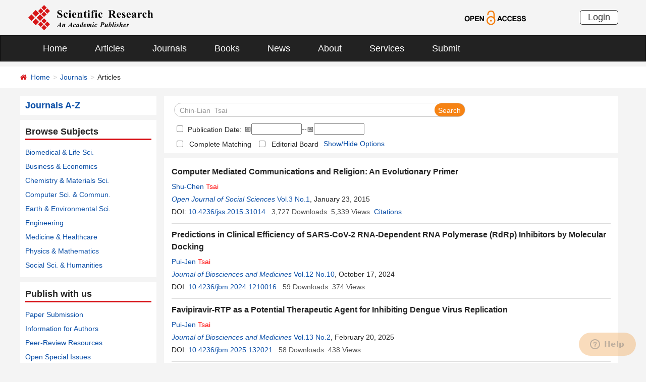

--- FILE ---
content_type: text/html; charset=utf-8
request_url: https://www.scirp.org/journal/articles?searchcode=Chin-Lian++Tsai&searchfield=authors&page=1
body_size: 40380
content:
<!DOCTYPE html PUBLIC "-//W3C//DTD XHTML 1.0 Transitional//EN" "http://www.w3.org/TR/xhtml1/DTD/xhtml1-transitional.dtd">
<html xmlns="http://www.w3.org/1999/xhtml">
<head id="Head1"><title>
	Chin-Lian  Tsai - Articles - Scientific Research Publishing
</title><meta name="Keywords" content="Chin-Lian  Tsai" /><meta name="description" content="Chin-Lian  Tsai" /><meta charset="utf-8" /><meta http-equiv="X-UA-Compatible" content="IE=edge" /><meta name="viewport" content="width=device-width, initial-scale=1.0, maximum-scale=1.0, user-scalable=no" /><meta name="format-detection" content="telephone=no" /><meta http-equiv="Content-Type" content="text/html; charset=utf-8" /><meta name="robots" content="all" /><link href="/favicon.ico" rel="shortcut icon" /><meta name="MSSmartTagsPreventParsing" content="True" /><meta http-equiv="MSThemeCompatible" content="Yes" />
    <script type="text/javascript" src="/js/common.js" ></script>
    <script type="text/javascript" src="/js/jquery.js"></script>    
    <script type="text/javascript" src="/js/gtm.js"></script>
    <link href="/css/bootstrap.min.css" rel="stylesheet" /><link href="/css/font-awesome.min.css" rel="stylesheet" /><link href="/css/styletwo.css" rel="stylesheet" /><link href="https://fonts.googleapis.com/css?family=Open+Sans" rel="stylesheet" /><link href="https://fonts.googleapis.com/css?family=Poppins:300,500,600,700,800" rel="stylesheet" />
    <script src="/js/modernizr.js" type="text/javascript"></script>

    
<script src="/js/my97datepicker/wdatepicker.js" type="text/javascript"></script>

    <script type="text/javascript">

        var ajaxj = {//xmlhttp request
            tryList: function () {
                var xhrj = null;
                for (var i = 0; i < arguments.length; i++) {
                    var lambda = arguments[i];
                    try { xhrj = lambda(); break; } catch (e) { }
                }
                return xhrj;
            },
            init: function () {
                return this.tryList(
                function () { return new ActiveXObject('MSXML2.XMLHttp.6.0'); },
                function () { return new ActiveXObject('MSXML2.XMLHttp.3.0'); },
                function () { return new XMLHttpRequest(); },
                function () { return new ActiveXObject('MSXML2.XMLHttp.5.0'); },
                function () { return new ActiveXObject('MSXML2.XMLHttp.4.0'); },
                function () { return new ActiveXObject('Msxml2.XMLHTTP'); },
                function () { return new ActiveXObject('MSXML.XMLHttp'); },
                function () { return new ActiveXObject('Microsoft.XMLHTTP'); }
                ) || null;
            },
            post: function (sUrl, sArgs, bAsync, fCallBack, errmsg) {
                var xhrj = this.init();
                xhrj.onreadystatechange = function () {
                    if (xhrj.readyState == 4) {
                        if (xhrj.responseText) {
                            if (fCallBack.constructor == Function) { fCallBack(xhrj); }
                        } else {
                            //    alert(errmsg);
                        }
                    }
                };
                xhrj.open('POST', encodeURI(sUrl), bAsync);
                //xhrj.setRequestHeader('Content-Length',sArgs.length);
                xhrj.setRequestHeader('Content-Type', 'application/x-www-form-urlencoded');
                xhrj.send(sArgs);
            },
            get: function (sUrl, bAsync, fCallBack, errmsg) {
                var xhrj = this.init();
                xhrj.onreadystatechange = function () {
                    if (xhrj.readyState == 4) {
                        if (xhrj.responseText) {
                            if (fCallBack.constructor == Function) { fCallBack(xhrj); }
                        } else {
                            //alert(errmsg);
                        }
                    }
                };
                xhrj.open('GET', encodeURI(sUrl), bAsync);
                xhrj.send('Null');
            }
        }

        var ajax2 = {//xmlhttp request
            tryList: function () {
                var xhr2 = null;
                for (var i = 0; i < arguments.length; i++) {
                    var lambda = arguments[i];
                    try { xhr2 = lambda(); break; } catch (e) { }
                }
                return xhr2;
            },
            init: function () {
                return this.tryList(
                function () { return new ActiveXObject('MSXML2.XMLHttp.6.0'); },
                function () { return new ActiveXObject('MSXML2.XMLHttp.3.0'); },
                function () { return new XMLHttpRequest(); },
                function () { return new ActiveXObject('MSXML2.XMLHttp.5.0'); },
                function () { return new ActiveXObject('MSXML2.XMLHttp.4.0'); },
                function () { return new ActiveXObject('Msxml2.XMLHTTP'); },
                function () { return new ActiveXObject('MSXML.XMLHttp'); },
                function () { return new ActiveXObject('Microsoft.XMLHTTP'); }
                ) || null;
            },
            post: function (sUrl, sArgs, bAsync, fCallBack, errmsg) {
                var xhr2 = this.init();
                xhr2.onreadystatechange = function () {
                    if (xhr2.readyState == 4) {
                        if (xhr2.responseText) {
                            if (fCallBack.constructor == Function) { fCallBack(xhr2); }
                        } else {
                            //alert(errmsg);
                        }
                    }
                };
                xhr2.open('POST', encodeURI(sUrl), bAsync);
                xhr2.setRequestHeader('Content-Length', sArgs.length);
                xhr2.setRequestHeader('Content-Type', 'application/x-www-form-urlencoded');
                xhr2.send(sArgs);
            },
            get: function (sUrl, bAsync, fCallBack, errmsg) {
                var xhr2 = this.init();
                xhr2.onreadystatechange = function () {
                    if (xhr2.readyState == 4) {
                        if (xhr2.responseText) {
                            if (fCallBack.constructor == Function) { fCallBack(xhr2); }
                        } else {
                            alert(errmsg);
                        }
                    }
                };
                xhr2.open('GET', encodeURI(sUrl), bAsync);
                xhr2.send('Null');
            }
        }

        function RndNum(n) {
            var rnd = "";
            for (var i = 0; i < n; i++)
                rnd += Math.floor(Math.random() * 10);
            return rnd;
        }

        function SetNum(item) {
            var url = "../journal/senddownloadnum";
            var args = "paperid=" + item;
            url = url + "?" + args + "&rand=" + RndNum(4);
            window.setTimeout("show('" + url + "')", 500);
        }

        function show(url) {
            var callback = function (xhrj) { }

            ajaxj.get(url, true, callback, "try");
        }

        function SetSearchLink(item) {

            var url = "../journal/recordsearchinformation";
            var skid = $(":hidden[id$=HiddenField_SKID]").val();
            var args = "skid=" + skid;
            url = url + "?" + args + "&urllink=" + item;
            window.setTimeout("showSearchUrl('" + url + "')", 300);
        }

        function showSearchUrl(url) {
            var callback2 = function (xhr2) { }

            ajax2.get(url, true, callback2, "try");
        }

    </script>

    <script type="text/javascript">

        function ClearSearchText() {
            var searchCode = document.getElementById("ContentPlaceHolder1_txtSearch").value;

            if (trim(searchCode) == "Search Title, Keywords, Author, etc.") {
                document.getElementById("ContentPlaceHolder1_txtSearch").value = "";
            }
        }

        function ShowSearchText() {
            var searchCode = document.getElementById("ContentPlaceHolder1_txtSearch").value;

            if (searchCode == "") {
                document.getElementById("ContentPlaceHolder1_txtSearch").value = "Search Title, Keywords, Author, etc.";
            }
        }

        function checkLog() {

            var keywords = document.getElementById("ContentPlaceHolder1_txtSearch").value;  //keywords
            var chkPubDate = document.getElementById('ContentPlaceHolder1_CheckBox_pubdate');//check pubdate
            var txtStart = document.getElementById('ContentPlaceHolder1_Txt_PubStartDate');//startdate
            var txtEnd = document.getElementById('ContentPlaceHolder1_Txt_PubEndDate');//enddate

            if (trim(keywords) == "") {
                alert('Please enter keywords!');
                return false;
            }

            if (trim(keywords) == "Search Title, Keywords, Author, etc.") {
                alert('Please enter keywords!');
                return false;
            }


            if (chkPubDate && chkPubDate.checked) {
                var startVal = txtStart.value.trim();
                var endVal = txtEnd.value.trim();
                if (startVal === "" || endVal === "") {
                    alert("Please enter both start date and end date.");
                    return false;
                }

                // 严格匹配 yyyy-MM-dd 格式
                var datePattern = /^\d{4}-\d{2}-\d{2}$/;
                if (!datePattern.test(startVal) || !datePattern.test(endVal)) {
                    alert("Date format must be YYYY-MM-DD.");
                    return false;
                }

                // 拆分年月日创建日期对象，避免浏览器解析问题
                var startParts = startVal.split("-");
                var endParts = endVal.split("-");

                var startDate = new Date(startParts[0], startParts[1] - 1, startParts[2]);
                var endDate = new Date(endParts[0], endParts[1] - 1, endParts[2]);

                if (isNaN(startDate.getTime()) || isNaN(endDate.getTime())) {
                    alert("Invalid date.");
                    return false;
                }

                if (startDate > endDate) {
                    alert("Start date cannot be later than end date.");
                    return false;
                }
            }

            return true;
        }

        //除去左右空格
        function trim(string) {
            return string.replace(/(^\s*)|(\s*$)/g, "");
        }
    </script>

    <script type="text/javascript">
        //选择all 则其他选项不选中ContentPlaceHolder1_cblSearchFields_0
        function SelectAll(CheckBox) {
            var checkBox_list = document.getElementById("ContentPlaceHolder1_cblSearchFields");
            var list = checkBox_list.getElementsByTagName("input");
            var list_length = list.length;

            for (var i = 1; i < list_length; i++) {
                if (CheckBox.checked == true) {
                    list[i].checked = false;
                }
            }
        }
        //选择all以外的选项 则不选中all
        function NoSelectAll(CheckBox) {
            var checkboxitem = document.getElementById("ContentPlaceHolder1_cblSearchFields_0");
            if (CheckBox.checked == true) {
                checkboxitem.checked = false;
            }
        }

    </script>


    <script type="text/javascript">

        function showOptions() {
            $('#moreOptions').show();
            $('#showOptions').hide();
            $('#hideOptions').show();
        }
        function hideOptions() {
            $('#moreOptions').hide();
            $('#showOptions').show();
            $('#hideOptions').hide();
        }

    </script>




</head>
<body>
    <form method="post" action="./articles?searchcode=Chin-Lian++Tsai&amp;searchfield=authors&amp;page=1" id="form1">
<div class="aspNetHidden">
<input type="hidden" name="__EVENTTARGET" id="__EVENTTARGET" value="" />
<input type="hidden" name="__EVENTARGUMENT" id="__EVENTARGUMENT" value="" />
<input type="hidden" name="__VIEWSTATE" id="__VIEWSTATE" value="/[base64]/[base64]/[base64]/[base64]/am91cm5hbGlkPTI0MzUkSm91cm5hbCBvZiBCaW9zY2llbmNlcyBhbmQgTWVkaWNpbmVzGy9qb3VybmFsL2hvbWU/[base64]/[base64]/[base64]/c2VhcmNoY29kZT1Kb3NodWErRC4rSGFscGVyaW4mc2VhcmNoZmllbGQ9YXV0aG9ycyZwYWdlPTEnIHRhcmdldD0nX2JsYW5rJyA+Sm9zaHVhIEQuIEhhbHBlcmluPC9hPiwgPGEgaHJlZj0nL2pvdXJuYWwvYXJ0aWNsZXM/[base64]/[base64]/[base64]/[base64]/[base64]/c2VhcmNoY29kZT1LYXRzdXl1a2krS29qaW1hJnNlYXJjaGZpZWxkPWF1dGhvcnMmcGFnZT0xJyB0YXJnZXQ9J19ibGFuaycgPkthdHN1eXVraSBLb2ppbWE8L2E+IGQCBA8VByUvam91cm5hbC9qb3VybmFsYXJ0aWNsZXM/[base64]/[base64]/[base64]/c2VhcmNoY29kZT1Gb290LUp1aCtMaWFuJnNlYXJjaGZpZWxkPWF1dGhvcnMmcGFnZT0xJyB0YXJnZXQ9J19ibGFuaycgPkZvb3QtSnVoIDxmb250IGNvbG9yPSdyZWQnPkxpYW48L2ZvbnQ+PC9hPiwgPGEgaHJlZj0nL2pvdXJuYWwvYXJ0aWNsZXM/[base64]/am91cm5hbGlkPTIwNBBTdXJnaWNhbCBTY2llbmNlGi9qb3VybmFsL2hvbWU/[base64]/[base64]/c2VhcmNoY29kZT1BbGV4K0MuK0MuK0NoYW5nJnNlYXJjaGZpZWxkPWF1dGhvcnMmcGFnZT0xJyB0YXJnZXQ9J19ibGFuaycgPkFsZXggQy4gQy4gQ2hhbmc8L2E+IGQCBA8VBycvam91cm5hbC9qb3VybmFsYXJ0aWNsZXM/[base64]/[base64]/c2VhcmNoY29kZT1ZdWFuLUthbmcrV3Umc2VhcmNoZmllbGQ9YXV0aG9ycyZwYWdlPTEnIHRhcmdldD0nX2JsYW5rJyA+WXVhbi1LYW5nIFd1PC9hPiwgPGEgaHJlZj0nL2pvdXJuYWwvYXJ0aWNsZXM/[base64]/[base64]/[base64]/[base64]/[base64]/[base64]/ZAIBDxYCHwIFGGNvbG9yOmdyYXk7RGlzcGxheTpOb25lOxYCZg8VAQhBcnRpY2xlc2QCAw8WAh8DBfoCPGEgaHJlZj0nL2pvdXJuYWwvYXJ0aWNsZXM/c2VhcmNoY29kZT1KLitXLitMaXUmc2VhcmNoZmllbGQ9YXV0aG9ycyZwYWdlPTEnIHRhcmdldD0nX2JsYW5rJyA+Si4gVy4gTGl1PC9hPiwgPGEgaHJlZj0nL2pvdXJuYWwvYXJ0aWNsZXM/[base64]/[base64]/cGFwZXJpZD01ODAxMCZKb3VybmFsSUQ9MjQzMGQCDw9kFhBmDxUCKC9qb3VybmFsL3BhcGVyaW5mb3JtYXRpb24/[base64]/[base64]/[base64]/cGFwZXJpZD0xMjY3MDUmSm91cm5hbElEPTEzNmQCEQ9kFhBmDxUCKC9qb3VybmFsL3BhcGVyaW5mb3JtYXRpb24/[base64]/[base64]/[base64]/[base64]/z4/1bmgiIaCsxYQ+cwLPPv9rGtmgqqZuQcwYudNLQ==" />
</div>

<script type="text/javascript">
//<![CDATA[
var theForm = document.forms['form1'];
if (!theForm) {
    theForm = document.form1;
}
function __doPostBack(eventTarget, eventArgument) {
    if (!theForm.onsubmit || (theForm.onsubmit() != false)) {
        theForm.__EVENTTARGET.value = eventTarget;
        theForm.__EVENTARGUMENT.value = eventArgument;
        theForm.submit();
    }
}
//]]>
</script>


<script src="/WebResource.axd?d=cNtfQDfM0DZOCIibdTSEM9gyGapsrg8PQ8UinZIB5bCXFkQlxAN5QqW1Jy3i3_zH-gjnmVao-mvlev7E5Hpi-uddpNqjX2RLZfQA5mBcxxU1&amp;t=638628495619783110" type="text/javascript"></script>


<script src="/ScriptResource.axd?d=MvK33Yu698AdoZgOUZalh27nqIxczGs-D0qbKtxi7UozHbF63YPVnZYbTMZ351Xu2SnTJd_h5O6EpKMHn79QjTXDBz6bwnFQPBGnQQc6-gnBoZlsSOmhhmNRruYMMhqXQixFdz3brAe7zUfpmL4LERmEHgdsJ0IfIL0oAcOq81ZKp0sIaJaiZxgem-BwU_QR0&amp;t=2a9d95e3" type="text/javascript"></script>
<script src="/ScriptResource.axd?d=1QZAp02FSdkZwpoceRPFMkVqP_xO_pNSXTkcDWvkD4XKlcOECsY8GjnTEXKIc8M5rDxDia84Y0PL-8_Gt7NqItRUImhDg3eEsqvPgM--Hx2pCXOWXDi2z3bkK7DURw6Dsig_kpCVqGgtQDnCsNBNGp-qfyM2Y_LZBtMhvgGEte-F8pdrRlMxZOJwL0arZlZF0&amp;t=2a9d95e3" type="text/javascript"></script>
<div class="aspNetHidden">

	<input type="hidden" name="__VIEWSTATEGENERATOR" id="__VIEWSTATEGENERATOR" value="A7050782" />
	<input type="hidden" name="__EVENTVALIDATION" id="__EVENTVALIDATION" value="/wEdAJYC3wQ6q+E0SLeY0wQHFq6TwxoDpEbP8dJ0ILGkO9rI+6qOTFulzGhY80/Z1HbCJJ6LoqMc6WMgbEhRRgHQhgoMEwKke7QefjnUYj9cf1VmWSsgH5PxDWGhtUvkUMUWJOoqYwB/YU00c+SOz2bFgEajufUX9Vy3dfX8Ga2i6Smwhq1aycOJJ0LD1tQWVFz0QxyaDGGzSLSnAGXQalMgI/hyxGviXj4SrUOrK7+HH5m597alqayaZtemRS3U+10gyfVE9VEbMZAcQKceDt9DC59AtbrDkCwkYSR0bCEmHs5aerBEsYR8SCMTHckp1/1lAYpQqeNMWtgoKNoC+E58KGuyfXhk79XZEPsrq/5HmDgdHIYEksD0n9n6ahRCwTTDqKqCuyw1qnB2DWa2nQ4E29fpKIKpuDYSSm4VLG/ajsw8+fgWkOdS7vWEyOcvlA/EXgl2AgqufPN0WDsrkAQ0HYASiUPTWEnqQL8SB7FCBAbMyBfZFQMPjrSqUqNp2NC+U0u6Y2XCOGtrm8+BWVCf6niLHEDYxRXrYzELvoDwCotXLrtHVwE7vGUzLBCClBHhCt/mgaH6L16pjTYAcKyQgBUqtgqP5r72jRRqstvJ8iPr7+sn94E8OdaY7sD97eq4wLz+cdZWx3CjOTP0Ts6rlB6/ZTXllpJRY/XCtUxWaUHVJ1s4j0d6sDZ9EnBTZmQMLP46QZvNI3LLmb/VwwXlNigdd+kwD5nrXsIrUrfcBjWEyGPVCYRTzPtIQ7u3MDClaafpppw/PqTGtch2EWMy0MR+Z9UP6qg6bTPZHyWwtSOKvcS/[base64]/I1YZs73Mx2Mp0CiXMt6zEk4bZtHa3hp73ilkmhQ68IQ9EuHu7mH4dHVFenyMrPdfKvPAarlWIPQXJv6qEYUc19rp3HMrSfWq7Z32HMAYnVl0TMWBU5uyFXLai4/e6Zq7nZMkXAqGqiGqisfIlm3uHniNtHuheR72RH4AF733pHHMKbHUv/jYjeVr0CRiK5SaHiYT1GTkN1j8qIuUT7b2y+O2GYg810qBmUD12/CmMBJW14Kj+SzLS4xo4T5qXNTvZ5nWuW9HoLdEYD0mayv+iK3aHkdZjGw3WcVcGoluBfDPSJiHskJRik5b6NsAuFGYu/1SmxfYQj53dbTZipKE0Ny3cj3hKr16dcwW25VE9YYIXWg3VOUzxpAL4Hjkt8d8UKdnPoqVG4/oa8SojxUN2L6xOczvUmfndWuUprdS5dxG4JwB74ZDHJ8d8P/Bn56uC+n6GzHjxVP1eKHw8Di+PVo21CUsKxd7NqUmNeOASX9wBrtquMOQAh7qskN/0o8Y8zCgotYgFUz2cupG9OfjGza4IexmIA5nxjkgC4pl4Cud4x5grz6ktG8REIOQZRG4LK5duxHn2H8AB1oq88zYFPhJIo2PRSz81BT34wj2EM2AxmjDL3EI7AE112eIp3kmJfWIRMi5JZK7aBqVPcJngylFAaoh+/PzRfx+7IbIUXbAc/8dx0c/jHQ4FILF0+TneNRC0BDqDxqRx0rsqvh16gN5TKd/2XVjqVt/okLw2hJswD69zw7xCqsHa1La+/yBKJKgiEn/vQY6ah3Yc9i6aASamfy+AsDPlxxlQDtuRVSg5vJVlX9mbVSHg7PDntfpEM+0r1q5sGiSjWnmByMwha+bhP5PjWmMoLJw3vRorkTgzAVzqptGnMjN5pRQi/mqJaDd1m9dX/0z0jCgxQB1hQflQwDkAkMJ81SQnWr6fmwizFQIHo2rTICiqgXAWM6PxltCNQ/n+r8MZQkMe1pkMTHOrra0vB97Xw+yBawO4gttXfYEVfTuMNJN1zYIc7bGLp+E5EaDkvSUGBGXizTOnoFz9iAESeILZ6d7JZINDaLDk2FUq7cckC5me6vvRXuLDMNwbBAjYgNH/7b5kMB8gP4wzz7Rc1pSVoiBfx+yMyoPYlYPFrySftF5mI+AyoCYTtpzHIyUp0y2TpeEePBzbnCngCWV4NZvNUbNAu25SYF8tGFvV24heI0uyL/JEunhZk9Qnbt1/rltTVqcbhYi0ngsz3LWQWBQ+RpkIPsbdbodSX8fKcEUn1Rup4Zqry9orX9hB8W+ktgaDRskuYkhvsjVUG0ZF5/GKhy8iSO4GcVsogbUG+ndt2o4Ki2hvNGFMh8k/PXJuvYPr8MS8UJXa15uR2V5kq2AuhtnqJ6NVa67VVnElax+VR/kCF1Y0+zvwy7vFUeaaJ9OGE2EddW5NyNaA5zT6Fru34XME/3DyRqwljjjJmek5vJgM7Vl0Fxv70jdETMSl4S8mLNSiCjHa4vLxxGrfKnqWaYy/JO3WrXAYkqvdE3a+unVvP0gLVfnw5u0H/lW0qsvCLBhNnglzMBKGbj0CRl/BkdBNkvKNjepLiNs+LT2kY1fD64ZLce7i0NdputrtSYitVMnqe3YFL4hXagBEa5/x3XT5sUYThHFvxfk5av2jw0/82RKYICTEhUL4CPsR0gmyYsOd/NMhsOwlS0f8rso96ItsWOENSucDHrA7b/2h9KTAmDvjLspMgNX+eCzcyi+pj4PBXOdwn13vmIvIKLNK6vbP8ChbFCeC7JUltNWW2y9dhp7vb8YKi+m8SgtaWZ/hKDpi7gEG7lFiu4KTk3sx7PEi/VBDy2MN2GgZeoBtatEUUNbHcUrigcMK8kkeOafjLUbVAGw0O9aQizO5dboTUpTPp22hLA+PTADRKyieD0NdaG1i5L2O0fhK0zVlP7q2pi/G0Amd0BDQ0U1XXn3sT/Lou17Undk/W3DO8GkH9/RjFZpMMdnva7s2VJWgJKOdZ41YIF+mm15yXbtIk7SeM317yMeAPCY8LY2UiAaarjqT3uO5QPaVKMgH/4B7INRoHLmgiFN2Dog15ZOCRRPPJcLfh+w68RvSHHCZt46Ny1VoTfHSlOKNZOwqZJ4bMh1ry6gmRly5NtYdWhEHqHkNzvatwjPWUDmEmCF8YvIUbEPpvsCtDBkeMhIts/DEliQVvEuwKsw4QxU0JzEZ3HnrDXjpWqqMIiaQ8O8oUdRD+Nj34XJVzXbQKIw4yJ4ePLh3JWiY5J/qA8ySQ93gKVyxCiKkDFmAtPEbrsUKlwQf97BL96BuZbHThXXD3Hnj5PwaR9A5vGLM/BBlC895mboosG+ua8tinUJocBDGnXllMBOzuiR/tLl4+jaBQjpSnNE9SAx60AKdc59r8xK6t/nouTMO9lKVGmsld8VymOc1GV7tmFH6fOKmICLq3p8nFEHixioS7FmKRnSxL+mfvqLJ7zEzSr60Uk1HkAQQf+tx/zDJcnUj2f4c31LRDrQ0fTPqp0WQpyDEaZtDzGjEiTxPlyxjK4ccnxPeq/iYADWSDBaZxQFBxsXnKvhhDHCbO0yRwIQy3poC98Lx/q2gkXRjPJhfqo/WXoE2+yhJMSg0mYeFdD0eOtLhRITrIJjLPCZ47XYw7hTXF6KkZH57xMulDoKpedqKsE9gazP6CUnJM4O50YvMidp8q1qSGOVubZM0wV8lv70Tc44d+yr7Y4ltO3plcm5/Ftt07LWl5wpX67slMUNp0Yw41JO54G8MAfKmR6zKNbjK7Bfnq2V23vrhH/vs5bZOMPBvRxwmks3iBm48l0UY8OjzOlE2kIQ56k4lx9Sj0jzMb2rBXNO5NiPEMUODYQXPDPWF6nr0WnFgnF50673oH8OfDmME+N2vY+xMv99WAbitGuKF5s6NcdR+qKCUNeR/zma9B/LBZHMiwIBiewCod3MHAm5LGGh+YMpnqQBwhTn00v7YmL9mU18QpCCN6dciQ5BdzJvIWAWTof5+yC9eQXqC5bSYr/3rJ+7v6fYOkYCvMCfxSDvPIB+l6TMu1ZPpSyBdlE2IhryCSJ3rGnSymn8PnLm7ah4MGFKdeXp1rfT36Ruiq8vQRlHtF5u50G5/Ig0Q5I2Sley34sLMdyhldxkGRqAuvEbPkuvc6atxpmsjOWrlfhl4UQ06b3ZtsyktBUPggyhlER1UpskihoNX8ImrnP3ARUMH9wLv0W+t4+QUThu6XVoUU/LKLSQ4qqD+HGj84lpdJb71Ygb6+uwm8+Cu6b1nLJoeSbN6VrN437Ic8vHLXM1X2PJlOiiCxl/pFnecVGmdfGYyVWcfQ5WBb7YyiG2p97Yop9f9WcXSPKnftSMPr40jPnOuf3oVL5Uwk0ZZHY7nzjYubDrrQBlpiXfwRaqNLXVIdtyis3B+VgEsY5IGFgKB8jJUsZRNs9h/MSA1CpMefEDUY+weoGs60JYwSQH+7N3iiLVdYLJ6kpIbuU2nHEXN0ONf3w5zoXNtWyYsgRSV1SQltGFmu+mV9lgQvQcQiuvSEDblhtsyo+Cxp1o2zYvQ8vo0khS9oFmP7hYkPOD6pcLEZ0o2VRsa7gMe7mNj2OCBD8z5stjDvRJhB6yrx6i5/DSBXL5Ulcs5v/zLhHTARgfvJFY5zy9M4uvNIYJbjgYmVjINudYS6/EyK/5qjvXn4JM9MIqgEGwhx9LngPCNqVGpf+12Kizpz9HiXxEHH5sSzYj86EU9wbLXpR1wGhuADowNeoOI3yodQTl50HLzfo2l8KVt+0V+d/J8Iig2j8ugt6nMPTdB7MXuYd6RbTvByRTr7tD1h0htJVWFitVY3LhX1Is232sM0/aUvSrM/f+77sUJVelWx6lFEegC67BkKogTL2mPwfzSGnupjc+xZ/Kbk8XA8OkOvDlu1XLSdhc/OZJTtSrVH7GUjJfwaO0l24FVnzBuTppNS4r8w9YmtkGvrAl1N4Z9m3rZNLY+9RfwGzOfZdgVZr4oLQAYeEc6Wb7YAkdU9mXJSrXsKXnXTZ2UBgfMr7QAbfaQ9PYa6jJM4TwEjLpm6YYhKuxf0+2+slBP3vevu262s4l2ZKy7NmZ63iRr2zgoGHamc2lKenkoq9skF7/a7ySOtqdlUAOQ2QQo4Rd6mrhjOkxpLELcyVgsWGcWSAjllVEzOY74479iCw/JPzJE/Fkg0QombFV9Hqjb92VcC95Eb6SaCxw9XMbZ9T7tFhZ0noDt1hSqb7dB5cpozrQ5oLGyw2ibdjI7bt6SW3diVAiKnfq6hYHFp3CFbpeviGnMb59WipYcI4HhbS2QHhizZ9XH+7iFZ41qveidTBYiverLNKF1C6rXIug4YPDrYd9cKkeD7YyA/PHQPfRm+9NFajIsJPkpdF9uEIdzR+3p4SppXYGybU9DVp1GnFqz5gqXo4zRd8Fgjt74P89MJXyQaSIEWOO7TdUMTjNrmvKADkeWbY3Dtn+PCWDNm77GerivmwpfCo7YaI7RjPSmE0xqX+6P2NAfTWvqNk5Zl0Zi/bkcHXykPUGeeF4W+AgF3gD5jPN3jjjllhgE+LUqNTGFaSeZDfEy2T5V6QSzK3k6xFOijex2yseUXRLfAE7w8yHaFenO1XQ26XbQhk6As1lefDr2jYpWyI+DcvU6/Zxx60j+XvyGqlKJqXv1QN61NQpHqN1JPtEj+03EeCprZVmkDq+BTCEm3v8n4FIYExLwQkCx//2PxBfM4+4A0A0X2fqrH0zxUWbfOcdSeBiH+2gM+ESJ+JaYV7z9ao7jxrEtbnrwA21Z2OfkN+Wt0yFQlzFIqUxjqF9RE5/iUoPZZXMysEZQTIzWL8iKgskXgaUyUgk9Y/D3Aoalq/iiTKJI1bJDGWW0CgDnRJxUjeiscxnB+iynWG7D8BljzWJDbDmDTuzs13XLwrmD6ZoS3kSUthQ+6xlq1lS/iVBBjspQ4BNQk0WqSEEhKWw==" />
</div>
        <script type="text/javascript">
//<![CDATA[
Sys.WebForms.PageRequestManager._initialize('ctl00$ScriptManager1', 'form1', [], [], [], 90, 'ctl00');
//]]>
</script>


        




<header>
    <div class="container row clearfix center-block">
        <div class="col-sm-8 col-xs-9 column" style="padding: 10px 0;"><a href="/index" title="SCIRP - An Academic Publisher" target="_blank">
            <img src="../images/SRP_logo.svg" height="50"></a>
        </div>
        <div class="col-sm-3 col-xs-3 column text-center" style="padding: 20px 0;">
            <a href="/journal/openaccess" title="OPEN ACCESS" target="_blank">
                <img src="../images/Open-Access.svg" height="30"></a>
        </div>
        <div class="col-sm-1 col-xs-2 column visible-lg visible-md visible-sm " style="padding: 20px 0;">
            <a href="https://papersubmission.scirp.org/login.jsp" target="_blank" title="Login">
                <button type="button" class="btn btn-default btn-xs" style="font-size: 18px; font-family: Arial, Helvetica, sans-serif; padding: 0 15px; border: #2f2f2f 1px solid; border-radius: 5px; float: right;">Login</button></a>
        </div>
    </div>
</header>


<nav class="navbar navbar-inverse" role="navigation" style="margin-bottom: 10px;">
    <div class="container container-fluid center-block">
        <div class="navbar-header">
            <a href="https://papersubmission.scirp.org/login.jsp" target="_blank" ><button type="button" class="btn btn-xs btn-default navbar-brand visible-xs" style="width: 80px; height: 30px; font-size: 18px; font-family: Arial, Helvetica, sans-serif; margin: 10px; padding: 0 15px; border-radius: 5px;">Login</button></a>
            <button type="button" class="navbar-toggle" data-toggle="collapse" data-target="#example-navbar-collapse">
                <span class="sr-only">切换导航</span>
                <span class="icon-bar"></span>
                <span class="icon-bar"></span>
                <span class="icon-bar"></span>
            </button>
        </div>
        




<div class="collapse navbar-collapse" id="example-navbar-collapse">
    <ul class="nav navbar-nav" style="font-size: 18px;">
        <li><a href="../" target="_top">Home</a></li>
        <li><a href="../journal/articles" target="_top">Articles</a></li>
        <li><a href="../journal/" target="_top">Journals</a></li>
        <li><a href="../book/" target="_top">Books</a></li>
        <li><a href="../news/" target="_top">News</a></li>
        <li><a href="../aboutus/" target="_top">About</a></li>
        <li><a href="../author/" target="_top">Services</a></li>
        <li><a href="//papersubmission.scirp.org/login.jsp?sub=true" target="_blank">Submit</a></li>
    </ul>
</div>


    </div>
</nav>


        <div class="container-fluid link_here" style="margin-bottom: 15px;">
            <div class="row container center-block clearfix" style="padding: 0;">
                <!--页面导航栏-->
                <div class="col-md-7 column" style="padding: 0;">
                    
    <ul class="breadcrumb">
        <li><i class="fa fa-home" style="color: #d71318;"></i>&nbsp;&nbsp;<a href="/index">Home</a></li>
        <li><a href="/journal/index">Journals</a></li>
        <li class="active">Articles</li>
    </ul>

                </div>
            </div>
        </div>
        <div class="container">
            <div class="row clearfix">
                <div class="col-md-3 column">
                    


<div class="row clearfix bg_w">
    <div class="column txt1"><a href="../journal/indexbytitle"><strong>Journals A-Z</strong></a></div>
</div>


                    


 <div class="row clearfix bg_w">
    <div class="column visible-md visible-lg txt2">
        <div class="title_up">Browse Subjects</div>
        <ul class="list-unstyled">
            <li><a href="../journal/articles?searchcode=Biomedical Life Sciences&searchfield=subject_complete&page=1" target="_blank">Biomedical &amp; Life Sci.</a> </li>
            <li><a href="../journal/articles?searchcode=Business Economics&searchfield=subject_complete&page=1" target="_blank">Business &amp; Economics</a> </li>
            <li><a href="../journal/articles?searchcode=Chemistry Materials Science&searchfield=subject_complete&page=1" target="_blank">Chemistry &amp; Materials Sci.</a> </li>
            <li><a href="../journal/articles?searchcode=Computer Science Communications&searchfield=subject_complete&page=1" target="_blank">Computer Sci. &amp; Commun.</a> </li>
            <li><a href="../journal/articles?searchcode=Earth Environmental Sciences&searchfield=subject_complete&page=1" target="_blank">Earth &amp; Environmental Sci.</a> </li>
            <li><a href="../journal/articles?searchcode=Engineering&searchfield=subject_complete&page=1" target="_blank">Engineering</a> </li>
            <li><a href="../journal/articles?searchcode=Medicine Healthcare&searchfield=subject_complete&page=1" target="_blank">Medicine &amp; Healthcare</a> </li>
            <li><a href="../journal/articles?searchcode=Physics Mathematics&searchfield=subject_complete&page=1" target="_blank">Physics &amp; Mathematics</a> </li>
            <li><a href="../journal/articles?searchcode=Social Sciences Humanities&searchfield=subject_complete&page=1" target="_blank">Social Sci. &amp; Humanities</a> </li>
        </ul>
    </div>

    <div class="panel-group column visible-xs visible-sm" id="accordion" style="margin-bottom: 0;">
        <div class="panel panel-default" style="border: none;">
            <div class="panel-heading" style="background: #fff; padding: 0; margin: 0;">
                <h4 class="panel-title">
                    <a class="link1" data-toggle="collapse" data-parent="#accordion" href="#collapse1">Browse Subjects&nbsp;&nbsp;<i class="fa fa-angle-down"></i>
                    </a>
                </h4>
            </div>
            <div id="collapse1" class="panel-collapse collapse">
                <div class="panel-body" style="padding: 10px 0 0 0;">
                    <ul class="list-unstyled">
                        <li><a href="../journal/articles?searchcode=Biomedical Life Sciences&searchfield=subject_complete&page=1" target="_blank">Biomedical &amp; Life Sciences</a> </li>
                        <li><a href="../journal/articles?searchcode=Business Economics&searchfield=subject_complete&page=1" target="_blank">Business &amp; Economics</a> </li>
                        <li><a href="../journal/articles?searchcode=Chemistry Materials Science&searchfield=subject_complete&page=1" target="_blank">Chemistry &amp; Materials Science</a></li>
                        <li><a href="../journal/articles?searchcode=Computer Science Communications&searchfield=subject_complete&page=1" target="_blank">Computer Science &amp; Communications</a></li>
                        <li><a href="../journal/articles?searchcode=Earth Environmental Sciences&searchfield=subject_complete&page=1" target="_blank">Earth &amp; Environmental Sciences</a> </li>
                        <li><a href="../journal/articles?searchcode=Engineering&searchfield=subject_complete&page=1" target="_blank">Engineering</a> </li>
                        <li><a href="../journal/articles?searchcode=Medicine Healthcare&searchfield=subject_complete&page=1" target="_blank">Medicine &amp; Healthcare</a> </li>
                        <li><a href="../journal/articles?searchcode=Physics Mathematics&searchfield=subject_complete&page=1" target="_blank">Physics &amp; Mathematics</a> </li>
                        <li><a href="../journal/articles?searchcode=Social Sciences Humanities&searchfield=subject_complete&page=1" target="_blank">Social Sciences &amp; Humanities</a> </li>
                    </ul>
                </div>
            </div>
        </div>
    </div>
</div>

                    



<div class="row clearfix bg_w">
    <div class="column visible-md visible-lg txt2">
        <div class="title_up">Publish with us</div>
        <ul class="list-unstyled">
            <li><a href="https://papersubmission.scirp.org/login.jsp?sub=true" target="_blank">Paper Submission</a></li>
            <li><a href="../aboutus/forauthors" target="_blank">Information for Authors</a></li>
            <li><a href="../journal/peer-review" target="_blank">Peer-Review Resources</a></li>
            <li><a href="../specialissues/specialissueslist" target="_blank">Open Special Issues</a></li>
            <li><a href="../journal/openaccess" target="_blank">Open Access Statement</a></li>
            <li><a href="../aboutus/faq" target="_blank">Frequently Asked Questions</a></li>
        </ul>
    </div>

    <div class="panel-group column visible-xs visible-sm" id="accordion2" style="margin-bottom: 0;">
        <div class="panel panel-default" style="border: none;">
            <div class="panel-heading" style="background: #fff; padding: 0; margin: 0;">
                <h4 class="panel-title">
                    <a class="link1" data-toggle="collapse" data-parent="#accordion" href="#collapse2">Publish with us&nbsp;&nbsp;<i class="fa fa-angle-down"></i>
                    </a>
                </h4>
            </div>
            <div id="collapse2" class="panel-collapse collapse">
                <div class="panel-body" style="padding: 10px 0 0 0;">
                    <ul class="list-unstyled">
                        <li><a href="https://papersubmission.scirp.org/login.jsp?sub=true" target="_blank">Paper Submission</a></li>
                        <li><a href="../aboutus/forauthors" target="_blank">Information for Authors</a></li>
                        <li><a href="../journal/peer-review" target="_blank">Peer-Review Resources</a></li>
                        <li><a href="../specialissues/specialissueslist" target="_blank">Open Special Issues</a></li>
                        <li><a href="../journal/openaccess" target="_blank">Open Access Statement</a></li>
                        <li><a href="../aboutus/faq" target="_blank">Frequently Asked Questions</a></li>
                    </ul>
                </div>
            </div>
        </div>
    </div>
</div>

                    <div class="row clearfix bg_w visible-md visible-lg">
                        



<div class="column">
    <div class="title_up">Follow SCIRP</div>
    <div style="padding-top: 10px;">
        <table width="100%" border="0" cellspacing="0" cellpadding="0">
            <tr>
                <td align="left"><a href="https://twitter.com/Scirp_Papers" class="tooltip-hide" data-toggle="tooltip" data-placement="left" title="Twitter" target="_blank">
                    <img src="../images/Twitter.svg" height="30" alt="Twitter"></a></td>
                <td align="left"><a href="https://www.facebook.com/Scientific-Research-Publishing-267429817016644/" class="tooltip-hide" data-toggle="tooltip" data-placement="left" title="Facebook" target="_blank">
                    <img src="../images/fb.svg" height="30" alt="Facebook"></a></td>
                <td align="left"><a href="https://www.linkedin.com/company/scientific-research-publishing/" class="tooltip-hide" data-toggle="tooltip" data-placement="left" title="Linkedin" target="_blank">
                    <img src="../images/in.svg" height="30" alt="Linkedin"></a></td>
                <td align="left"><a href="http://e.weibo.com/scirp" class="tooltip-hide" data-toggle="tooltip" data-placement="left" title="Weibo" target="_blank">
                    <img src="../images/weibo.svg" height="30" alt="Weibo"></a></td>
                
            </tr>
        </table>
    </div>
</div>


                    </div>
                    <div class="row clearfix bg_w visible-md visible-lg">
                        



<div class="column">
    <div class="title_up">Contact us</div>
    <div style="padding-top: 5px;">
        <table width="100%" border="0" cellspacing="0" cellpadding="0">
             
            <tr>
                <td style="text-align:left; width:25px;" ><img border='0' src="../images/emailsrp.png"  style="float: left;" /></td>
                <td style="padding-left:5px;"><a href="mailto:customer@scirp.org" target="_blank">customer@scirp.org</a></td>           
            </tr>
            <tr>
                <td><img border='0' src="../images/whatsapplogo.jpg" alt='WhatsApp' title='WhatsApp' style="float: left;" /></td>
                <td style="padding-left:5px;">+86 18163351462(WhatsApp)</td>
            </tr>
            <tr>
                <td><a target='_blank' href='http://wpa.qq.com/msgrd?v=3&uin=1655362766&site=qq&menu=yes' rel="nofollow"><img border='0' src="../Images/qq25.jpg" alt='Click here to send a message to me' title='Click here to send a message to me' style="float: left;" /></a></td>
                <td style="padding-left:5px;"><a target='_blank' href='http://wpa.qq.com/msgrd?v=3&uin=1655362766&site=qq&menu=yes' rel="nofollow">1655362766</a></td>
            </tr>
            <tr>
                <td style="vertical-align:top;"><img border='0' src="../images/weixinlogo.jpg"  /></td>
                <td style="padding-left:5px;"><img border='0' src="../images/weixinsrp120.jpg"  /></td>
            </tr>
            <tr>
                <td></td>
                <td style="padding-left:5px;">Paper Publishing WeChat</td>
            </tr>
        </table>
    </div>
</div>







                    </div>
                </div>
                <div class="col-md-9 column">
                    



    <div class="clearfix con_main">
        <div class="column">
            <div id="ContentPlaceHolder1_ArticlesSearchPanel" onkeypress="javascript:return WebForm_FireDefaultButton(event, &#39;ContentPlaceHolder1_btnSearch&#39;)">
	
                <div style="float: left; width: 100%; margin-top: 9px; padding-left: 5px;">


                    <div class="col-md-8 col-sm-8 column" style="padding: 0;">
                        <div class="form-inline search2">
                            <input name="ctl00$ContentPlaceHolder1$txtSearch" type="text" value="Chin-Lian  Tsai" id="ContentPlaceHolder1_txtSearch" class="input3" onFocus="return ClearSearchText();" onBlur="return ShowSearchText();" style="height: 28px;" />
                            <button class="btn-md btn_or" type="button" style="width:60px;"> 

                            <input type="submit" name="ctl00$ContentPlaceHolder1$btnSearch" value="Search" onclick="return checkLog();" id="ContentPlaceHolder1_btnSearch" style="color:white;  background: none; border:none; " />
                            </button>
                            
                        </div>
                 

                    
                    </div>

                    <div style="float: left; margin-top: 10px; width: 100%;">
                        <div style="float: left; width: 100%;">
                        <div style="float: left; margin-left: 5px;">
                        <input id="ContentPlaceHolder1_CheckBox_pubdate" type="checkbox" name="ctl00$ContentPlaceHolder1$CheckBox_pubdate" /><label for="ContentPlaceHolder1_CheckBox_pubdate"> Publication Date:</label> 
                        </div>
                        <div style="float: left; margin-left: 5px;">📅<input name="ctl00$ContentPlaceHolder1$Txt_PubStartDate" type="text" maxlength="32" id="ContentPlaceHolder1_Txt_PubStartDate" onClick="WdatePicker({ lang:&#39;en&#39; })" style="height:22px;width:100px;" />--📅<input name="ctl00$ContentPlaceHolder1$Txt_PubEndDate" type="text" maxlength="32" id="ContentPlaceHolder1_Txt_PubEndDate" onClick="WdatePicker({ lang:&#39;en&#39; })" style="height:22px;width:100px;" /></div>
                        </div>

                        <div style="float: left; margin-left: 5px;">
                            <span class="checkbox-inline"><input id="ContentPlaceHolder1_CheckBox_complete" type="checkbox" name="ctl00$ContentPlaceHolder1$CheckBox_complete" /><label for="ContentPlaceHolder1_CheckBox_complete">Complete Matching</label></span>
                        </div>
                        <div style="float: left; margin-left: 5px;">
                            <span class="checkbox-inline"><input id="ContentPlaceHolder1_CheckBox_editor" type="checkbox" name="ctl00$ContentPlaceHolder1$CheckBox_editor" /><label for="ContentPlaceHolder1_CheckBox_editor">Editorial Board</label></span>
                        </div>


                        <div id="showOptions" onclick="showOptions();" style="float: left; margin-right: 0.625em; line-height: 2em; font-size: 1em; color: #0b4fa7; cursor: pointer; display: inline;">Show/Hide Options</div>
                        <div id="hideOptions" onclick="hideOptions();" style="margin-left: 5px; margin-right: 0.625em; line-height: 2em; font-size: 1em; color: #0b4fa7; cursor: pointer; display: none;">Show/Hide Options</div>


                        
                        
                        <div id="moreOptions" style="float: left; margin-left: 5px; display: none;">
                            <table id="ContentPlaceHolder1_cblSearchFields">
		<tr>
			<td><span class="checkbox-inline"><input id="ContentPlaceHolder1_cblSearchFields_0" type="checkbox" name="ctl00$ContentPlaceHolder1$cblSearchFields$0" onclick="SelectAll(this);" value="all" /><label for="ContentPlaceHolder1_cblSearchFields_0">All</label></span></td><td><span class="checkbox-inline"><input id="ContentPlaceHolder1_cblSearchFields_1" type="checkbox" name="ctl00$ContentPlaceHolder1$cblSearchFields$1" onclick="NoSelectAll(this);" value="title" /><label for="ContentPlaceHolder1_cblSearchFields_1">Title</label></span></td><td><span class="checkbox-inline"><input id="ContentPlaceHolder1_cblSearchFields_2" type="checkbox" name="ctl00$ContentPlaceHolder1$cblSearchFields$2" onclick="NoSelectAll(this);" value="abstract" /><label for="ContentPlaceHolder1_cblSearchFields_2">Abstract</label></span></td><td><span class="checkbox-inline"><input id="ContentPlaceHolder1_cblSearchFields_3" type="checkbox" name="ctl00$ContentPlaceHolder1$cblSearchFields$3" onclick="NoSelectAll(this);" value="keyword" /><label for="ContentPlaceHolder1_cblSearchFields_3">Keywords</label></span></td>
		</tr><tr>
			<td><span class="checkbox-inline"><input id="ContentPlaceHolder1_cblSearchFields_4" type="checkbox" name="ctl00$ContentPlaceHolder1$cblSearchFields$4" onclick="NoSelectAll(this);" value="doi" /><label for="ContentPlaceHolder1_cblSearchFields_4">DOI</label></span></td><td><span class="checkbox-inline"><input id="ContentPlaceHolder1_cblSearchFields_5" type="checkbox" name="ctl00$ContentPlaceHolder1$cblSearchFields$5" checked="checked" onclick="NoSelectAll(this);" value="authors" /><label for="ContentPlaceHolder1_cblSearchFields_5">Author</label></span></td><td><span class="checkbox-inline"><input id="ContentPlaceHolder1_cblSearchFields_6" type="checkbox" name="ctl00$ContentPlaceHolder1$cblSearchFields$6" onclick="NoSelectAll(this);" value="jname" /><label for="ContentPlaceHolder1_cblSearchFields_6">Journal</label></span></td><td><span class="checkbox-inline"><input id="ContentPlaceHolder1_cblSearchFields_7" type="checkbox" name="ctl00$ContentPlaceHolder1$cblSearchFields$7" onclick="NoSelectAll(this);" value="affs" /><label for="ContentPlaceHolder1_cblSearchFields_7">Affiliation</label></span></td>
		</tr><tr>
			<td><span class="checkbox-inline"><input id="ContentPlaceHolder1_cblSearchFields_8" type="checkbox" name="ctl00$ContentPlaceHolder1$cblSearchFields$8" onclick="NoSelectAll(this);" value="issn" /><label for="ContentPlaceHolder1_cblSearchFields_8">ISSN</label></span></td><td><span class="checkbox-inline"><input id="ContentPlaceHolder1_cblSearchFields_9" type="checkbox" name="ctl00$ContentPlaceHolder1$cblSearchFields$9" onclick="NoSelectAll(this);" value="subject" /><label for="ContentPlaceHolder1_cblSearchFields_9">Subject</label></span></td><td></td><td></td>
		</tr>
	</table>
                        </div>
                    </div>
                </div>
            
</div>
        </div>
    </div>
    <div class="clearfix con_main">
        <div id="ContentPlaceHolder1_div_showpaper">
            <div class="col-md-12 column" style="padding: 0;">
                <ul class="list-unstyled list_link">
                    
                            <li>
                                <div class="list_t">
                                    <span style="font-weight: bold;"><a href='/journal/paperinformation?paperid=53476' target="_blank">
                                        Computer Mediated Communications and Religion: An Evolutionary Primer</a></span> <span id="ContentPlaceHolder1_Rep_Paper_reviewpaper_show_0" style="color:gray;Display:None;">(Articles)</span>

                                </div>
                                <div class="txt5">
                                    <a href='/journal/articles?searchcode=Shu-Chen+Tsai&searchfield=authors&page=1' target='_blank' >Shu-Chen <font color='red'>Tsai</font></a> 

                                </div>
                                <div class="list_unit">
                                    <a href='/journal/journalarticles?journalid=2430' target="_blank">
                                        <i>Open Journal of Social Sciences</i></a>
                                    <a href='/journal/home?issueid=5928'
                                        target="_blank">Vol.3 No.1</a>, January 23, 2015
                                </div>

                                <div class="list_doi">
                                    <span id="ContentPlaceHolder1_Rep_Paper_sp_showdoi_0">DOI: 
                                    <a id="ContentPlaceHolder1_Rep_Paper_HyperLink_doiurl_0" onclick="SetNum(&lt;%# Eval(&quot;PaperID&quot;) %>);" href="https://doi.org/10.4236%2Fjss.2015.31014" target="_blank">10.4236/jss.2015.31014</a>
                                    </span>
                                    &nbsp;&nbsp;<span style="color: #535353;"><span id="ContentPlaceHolder1_Rep_Paper_Lb_downCount_0">3,727</span></span> <span style="color: #535353;">Downloads</span>&nbsp;&nbsp;<span style="color: #535353;"><span id="ContentPlaceHolder1_Rep_Paper_Label_viewCount_0">5,339</span></span> <span style="color: #535353;">Views</span>&nbsp;&nbsp;<span id="ContentPlaceHolder1_Rep_Paper_span_citations_0" style="Display:inline;"><a href='/journal/papercitationdetails?paperid=53476&JournalID=2430' target="_blank">Citations</a></span>
                                    <br />
                                    
                                </div>


                            </li>
                        
                            <li>
                                <div class="list_t">
                                    <span style="font-weight: bold;"><a href='/journal/paperinformation?paperid=136643' target="_blank">
                                        Predictions in Clinical Efficiency of SARS-CoV-2 RNA-Dependent RNA Polymerase (RdRp) Inhibitors by Molecular Docking</a></span> <span id="ContentPlaceHolder1_Rep_Paper_reviewpaper_show_1" style="color:gray;Display:None;">(Articles)</span>

                                </div>
                                <div class="txt5">
                                    <a href='/journal/articles?searchcode=Pui-Jen+Tsai&searchfield=authors&page=1' target='_blank' >Pui-Jen <font color='red'>Tsai</font></a> 

                                </div>
                                <div class="list_unit">
                                    <a href='/journal/journalarticles?journalid=2435' target="_blank">
                                        <i>Journal of Biosciences and Medicines</i></a>
                                    <a href='/journal/home?issueid=19827'
                                        target="_blank">Vol.12 No.10</a>, October 17, 2024
                                </div>

                                <div class="list_doi">
                                    <span id="ContentPlaceHolder1_Rep_Paper_sp_showdoi_1">DOI: 
                                    <a id="ContentPlaceHolder1_Rep_Paper_HyperLink_doiurl_1" onclick="SetNum(&lt;%# Eval(&quot;PaperID&quot;) %>);" href="https://doi.org/10.4236%2Fjbm.2024.1210016" target="_blank">10.4236/jbm.2024.1210016</a>
                                    </span>
                                    &nbsp;&nbsp;<span style="color: #535353;"><span id="ContentPlaceHolder1_Rep_Paper_Lb_downCount_1">59</span></span> <span style="color: #535353;">Downloads</span>&nbsp;&nbsp;<span style="color: #535353;"><span id="ContentPlaceHolder1_Rep_Paper_Label_viewCount_1">374</span></span> <span style="color: #535353;">Views</span>&nbsp;&nbsp;<span id="ContentPlaceHolder1_Rep_Paper_span_citations_1" style="Display:None;"><a href='/journal/papercitationdetails?paperid=136643&JournalID=2435' target="_blank">Citations</a></span>
                                    <br />
                                    
                                </div>


                            </li>
                        
                            <li>
                                <div class="list_t">
                                    <span style="font-weight: bold;"><a href='/journal/paperinformation?paperid=140699' target="_blank">
                                        Favipiravir-RTP as a Potential Therapeutic Agent for Inhibiting Dengue Virus Replication</a></span> <span id="ContentPlaceHolder1_Rep_Paper_reviewpaper_show_2" style="color:gray;Display:None;">(Articles)</span>

                                </div>
                                <div class="txt5">
                                    <a href='/journal/articles?searchcode=Pui-Jen+Tsai&searchfield=authors&page=1' target='_blank' >Pui-Jen <font color='red'>Tsai</font></a> 

                                </div>
                                <div class="list_unit">
                                    <a href='/journal/journalarticles?journalid=2435' target="_blank">
                                        <i>Journal of Biosciences and Medicines</i></a>
                                    <a href='/journal/home?issueid=20305'
                                        target="_blank">Vol.13 No.2</a>, February 20, 2025
                                </div>

                                <div class="list_doi">
                                    <span id="ContentPlaceHolder1_Rep_Paper_sp_showdoi_2">DOI: 
                                    <a id="ContentPlaceHolder1_Rep_Paper_HyperLink_doiurl_2" onclick="SetNum(&lt;%# Eval(&quot;PaperID&quot;) %>);" href="https://doi.org/10.4236%2Fjbm.2025.132021" target="_blank">10.4236/jbm.2025.132021</a>
                                    </span>
                                    &nbsp;&nbsp;<span style="color: #535353;"><span id="ContentPlaceHolder1_Rep_Paper_Lb_downCount_2">58</span></span> <span style="color: #535353;">Downloads</span>&nbsp;&nbsp;<span style="color: #535353;"><span id="ContentPlaceHolder1_Rep_Paper_Label_viewCount_2">438</span></span> <span style="color: #535353;">Views</span>&nbsp;&nbsp;<span id="ContentPlaceHolder1_Rep_Paper_span_citations_2" style="Display:None;"><a href='/journal/papercitationdetails?paperid=140699&JournalID=2435' target="_blank">Citations</a></span>
                                    <br />
                                    
                                </div>


                            </li>
                        
                            <li>
                                <div class="list_t">
                                    <span style="font-weight: bold;"><a href='/journal/paperinformation?paperid=136009' target="_blank">
                                        Tourism-Oriented Cultural Product Design: A Case Study of Yami Culture in Lanyu</a></span> <span id="ContentPlaceHolder1_Rep_Paper_reviewpaper_show_3" style="color:gray;Display:None;">(Articles)</span>

                                </div>
                                <div class="txt5">
                                    <a href='/journal/articles?searchcode=Hung-Cheng+Tsai&searchfield=authors&page=1' target='_blank' >Hung-Cheng <font color='red'>Tsai</font></a>, <a href='/journal/articles?searchcode=Yuhsiu+Liu&searchfield=authors&page=1' target='_blank' >Yuhsiu Liu</a>, <a href='/journal/articles?searchcode=Chung-Ming+Tsai&searchfield=authors&page=1' target='_blank' >Chung-Ming <font color='red'>Tsai</font></a> 

                                </div>
                                <div class="list_unit">
                                    <a href='/journal/journalarticles?journalid=1003' target="_blank">
                                        <i>Open Journal of Applied Sciences</i></a>
                                    <a href='/journal/home?issueid=19752'
                                        target="_blank">Vol.14 No.9</a>, September 18, 2024
                                </div>

                                <div class="list_doi">
                                    <span id="ContentPlaceHolder1_Rep_Paper_sp_showdoi_3">DOI: 
                                    <a id="ContentPlaceHolder1_Rep_Paper_HyperLink_doiurl_3" onclick="SetNum(&lt;%# Eval(&quot;PaperID&quot;) %>);" href="https://doi.org/10.4236%2Fojapps.2024.149165" target="_blank">10.4236/ojapps.2024.149165</a>
                                    </span>
                                    &nbsp;&nbsp;<span style="color: #535353;"><span id="ContentPlaceHolder1_Rep_Paper_Lb_downCount_3">106</span></span> <span style="color: #535353;">Downloads</span>&nbsp;&nbsp;<span style="color: #535353;"><span id="ContentPlaceHolder1_Rep_Paper_Label_viewCount_3">617</span></span> <span style="color: #535353;">Views</span>&nbsp;&nbsp;<span id="ContentPlaceHolder1_Rep_Paper_span_citations_3" style="Display:None;"><a href='/journal/papercitationdetails?paperid=136009&JournalID=1003' target="_blank">Citations</a></span>
                                    <br />
                                    
                                </div>


                            </li>
                        
                            <li>
                                <div class="list_t">
                                    <span style="font-weight: bold;"><a href='/journal/paperinformation?paperid=55667' target="_blank">
                                        Carbon Tax and Renewable Energy Diffusion in the Deregulated Texas Electricity Market: An Agent-Based Analysis</a></span> <span id="ContentPlaceHolder1_Rep_Paper_reviewpaper_show_4" style="color:gray;Display:None;">(Articles)</span>

                                </div>
                                <div class="txt5">
                                    <a href='/journal/articles?searchcode=Joshua+D.+Halperin&searchfield=authors&page=1' target='_blank' >Joshua D. Halperin</a>, <a href='/journal/articles?searchcode=I-Tsung+Tsai&searchfield=authors&page=1' target='_blank' >I-Tsung <font color='red'>Tsai</font></a> 

                                </div>
                                <div class="list_unit">
                                    <a href='/journal/journalarticles?journalid=2433' target="_blank">
                                        <i>Journal of Power and Energy Engineering</i></a>
                                    <a href='/journal/home?issueid=6347'
                                        target="_blank">Vol.3 No.4</a>, April 15, 2015
                                </div>

                                <div class="list_doi">
                                    <span id="ContentPlaceHolder1_Rep_Paper_sp_showdoi_4">DOI: 
                                    <a id="ContentPlaceHolder1_Rep_Paper_HyperLink_doiurl_4" onclick="SetNum(&lt;%# Eval(&quot;PaperID&quot;) %>);" href="https://doi.org/10.4236%2Fjpee.2015.34052" target="_blank">10.4236/jpee.2015.34052</a>
                                    </span>
                                    &nbsp;&nbsp;<span style="color: #535353;"><span id="ContentPlaceHolder1_Rep_Paper_Lb_downCount_4">6,066</span></span> <span style="color: #535353;">Downloads</span>&nbsp;&nbsp;<span style="color: #535353;"><span id="ContentPlaceHolder1_Rep_Paper_Label_viewCount_4">6,915</span></span> <span style="color: #535353;">Views</span>&nbsp;&nbsp;<span id="ContentPlaceHolder1_Rep_Paper_span_citations_4" style="Display:inline;"><a href='/journal/papercitationdetails?paperid=55667&JournalID=2433' target="_blank">Citations</a></span>
                                    <br />
                                    
                                </div>


                            </li>
                        
                            <li>
                                <div class="list_t">
                                    <span style="font-weight: bold;"><a href='/journal/paperinformation?paperid=97911' target="_blank">
                                        Using a Wavelet-Based and Fine-Tuned Convolutional Neural Network for Classification of Breast Density in Mammographic Images</a></span> <span id="ContentPlaceHolder1_Rep_Paper_reviewpaper_show_5" style="color:gray;Display:None;">(Articles)</span>

                                </div>
                                <div class="txt5">
                                    <a href='/journal/articles?searchcode=Eri+Matsuyama&searchfield=authors&page=1' target='_blank' >Eri Matsuyama</a>, <a href='/journal/articles?searchcode=Megumi+Takehara&searchfield=authors&page=1' target='_blank' >Megumi Takehara</a>, <a href='/journal/articles?searchcode=Du-Yih+Tsai&searchfield=authors&page=1' target='_blank' >Du-Yih <font color='red'>Tsai</font></a> 

                                </div>
                                <div class="list_unit">
                                    <a href='/journal/journalarticles?journalid=820' target="_blank">
                                        <i>Open Journal of Medical Imaging</i></a>
                                    <a href='/journal/home?issueid=13465'
                                        target="_blank">Vol.10 No.1</a>, January 17, 2020
                                </div>

                                <div class="list_doi">
                                    <span id="ContentPlaceHolder1_Rep_Paper_sp_showdoi_5">DOI: 
                                    <a id="ContentPlaceHolder1_Rep_Paper_HyperLink_doiurl_5" onclick="SetNum(&lt;%# Eval(&quot;PaperID&quot;) %>);" href="https://doi.org/10.4236%2Fojmi.2020.101002" target="_blank">10.4236/ojmi.2020.101002</a>
                                    </span>
                                    &nbsp;&nbsp;<span style="color: #535353;"><span id="ContentPlaceHolder1_Rep_Paper_Lb_downCount_5">1,363</span></span> <span style="color: #535353;">Downloads</span>&nbsp;&nbsp;<span style="color: #535353;"><span id="ContentPlaceHolder1_Rep_Paper_Label_viewCount_5">3,067</span></span> <span style="color: #535353;">Views</span>&nbsp;&nbsp;<span id="ContentPlaceHolder1_Rep_Paper_span_citations_5" style="Display:inline;"><a href='/journal/papercitationdetails?paperid=97911&JournalID=820' target="_blank">Citations</a></span>
                                    <br />
                                    
                                </div>


                            </li>
                        
                            <li>
                                <div class="list_t">
                                    <span style="font-weight: bold;"><a href='/journal/paperinformation?paperid=1176' target="_blank">
                                        A Simple On-Chip Automatic Tuning Circuit for Continuous-Time Filter</a></span> <span id="ContentPlaceHolder1_Rep_Paper_reviewpaper_show_6" style="color:gray;Display:None;">(Articles)</span>

                                </div>
                                <div class="txt5">
                                    <a href='/journal/articles?searchcode=Chia-Hsiung+KAO&searchfield=authors&page=1' target='_blank' >Chia-Hsiung KAO</a>, <a href='/journal/articles?searchcode=Ping-Yu+TSAI&searchfield=authors&page=1' target='_blank' >Ping-Yu <font color='red'>TSAI</font></a>, <a href='/journal/articles?searchcode=I-Fan+CHANG&searchfield=authors&page=1' target='_blank' >I-Fan CHANG</a> 

                                </div>
                                <div class="list_unit">
                                    <a href='/journal/journalarticles?journalid=4' target="_blank">
                                        <i>International Journal of Communications, Network and System Sciences</i></a>
                                    <a href='/journal/home?issueid=194'
                                        target="_blank">Vol.3 No.1</a>, January 20, 2010
                                </div>

                                <div class="list_doi">
                                    <span id="ContentPlaceHolder1_Rep_Paper_sp_showdoi_6">DOI: 
                                    <a id="ContentPlaceHolder1_Rep_Paper_HyperLink_doiurl_6" onclick="SetNum(&lt;%# Eval(&quot;PaperID&quot;) %>);" href="https://doi.org/10.4236%2Fijcns.2010.31009" target="_blank">10.4236/ijcns.2010.31009</a>
                                    </span>
                                    &nbsp;&nbsp;<span style="color: #535353;"><span id="ContentPlaceHolder1_Rep_Paper_Lb_downCount_6">7,091</span></span> <span style="color: #535353;">Downloads</span>&nbsp;&nbsp;<span style="color: #535353;"><span id="ContentPlaceHolder1_Rep_Paper_Label_viewCount_6">13,152</span></span> <span style="color: #535353;">Views</span>&nbsp;&nbsp;<span id="ContentPlaceHolder1_Rep_Paper_span_citations_6" style="Display:inline;"><a href='/journal/papercitationdetails?paperid=1176&JournalID=4' target="_blank">Citations</a></span>
                                    <br />
                                    
                                </div>


                            </li>
                        
                            <li>
                                <div class="list_t">
                                    <span style="font-weight: bold;"><a href='/journal/paperinformation?paperid=1642' target="_blank">
                                        Using mutual information to evaluate performance of medical imaging systems</a></span> <span id="ContentPlaceHolder1_Rep_Paper_reviewpaper_show_7" style="color:gray;Display:None;">(Articles)</span>

                                </div>
                                <div class="txt5">
                                    <a href='/journal/articles?searchcode=Eri+Matsuyama&searchfield=authors&page=1' target='_blank' >Eri Matsuyama</a>, <a href='/journal/articles?searchcode=Du-Yih+Tsai&searchfield=authors&page=1' target='_blank' >Du-Yih <font color='red'>Tsai</font></a>, <a href='/journal/articles?searchcode=Yongbum+Lee&searchfield=authors&page=1' target='_blank' >Yongbum Lee</a>, <a href='/journal/articles?searchcode=Katsuyuki+Kojima&searchfield=authors&page=1' target='_blank' >Katsuyuki Kojima</a> 

                                </div>
                                <div class="list_unit">
                                    <a href='/journal/journalarticles?journalid=65' target="_blank">
                                        <i>Health</i></a>
                                    <a href='/journal/home?issueid=253'
                                        target="_blank">Vol.2 No.4</a>, April 30, 2010
                                </div>

                                <div class="list_doi">
                                    <span id="ContentPlaceHolder1_Rep_Paper_sp_showdoi_7">DOI: 
                                    <a id="ContentPlaceHolder1_Rep_Paper_HyperLink_doiurl_7" onclick="SetNum(&lt;%# Eval(&quot;PaperID&quot;) %>);" href="https://doi.org/10.4236%2Fhealth.2010.24040" target="_blank">10.4236/health.2010.24040</a>
                                    </span>
                                    &nbsp;&nbsp;<span style="color: #535353;"><span id="ContentPlaceHolder1_Rep_Paper_Lb_downCount_7">5,988</span></span> <span style="color: #535353;">Downloads</span>&nbsp;&nbsp;<span style="color: #535353;"><span id="ContentPlaceHolder1_Rep_Paper_Label_viewCount_7">10,579</span></span> <span style="color: #535353;">Views</span>&nbsp;&nbsp;<span id="ContentPlaceHolder1_Rep_Paper_span_citations_7" style="Display:inline;"><a href='/journal/papercitationdetails?paperid=1642&JournalID=65' target="_blank">Citations</a></span>
                                    <br />
                                    
                                </div>


                            </li>
                        
                            <li>
                                <div class="list_t">
                                    <span style="font-weight: bold;"><a href='/journal/paperinformation?paperid=3071' target="_blank">
                                        Investigation of Noise-Resolution Tradeoff for Digital Radiographic Imaging: A Simulation Study</a></span> <span id="ContentPlaceHolder1_Rep_Paper_reviewpaper_show_8" style="color:gray;Display:None;">(Articles)</span>

                                </div>
                                <div class="txt5">
                                    <a href='/journal/articles?searchcode=Eri+Matsuyama&searchfield=authors&page=1' target='_blank' >Eri Matsuyama</a>, <a href='/journal/articles?searchcode=Du-Yih+Tsai&searchfield=authors&page=1' target='_blank' >Du-Yih <font color='red'>Tsai</font></a>, <a href='/journal/articles?searchcode=Yongbum+Lee&searchfield=authors&page=1' target='_blank' >Yongbum Lee</a>, <a href='/journal/articles?searchcode=Katsuyuki+Kojima&searchfield=authors&page=1' target='_blank' >Katsuyuki Kojima</a> 

                                </div>
                                <div class="list_unit">
                                    <a href='/journal/journalarticles?journalid=45' target="_blank">
                                        <i>Journal of Software Engineering and Applications</i></a>
                                    <a href='/journal/home?issueid=430'
                                        target="_blank">Vol.3 No.10</a>, November 19, 2010
                                </div>

                                <div class="list_doi">
                                    <span id="ContentPlaceHolder1_Rep_Paper_sp_showdoi_8">DOI: 
                                    <a id="ContentPlaceHolder1_Rep_Paper_HyperLink_doiurl_8" onclick="SetNum(&lt;%# Eval(&quot;PaperID&quot;) %>);" href="https://doi.org/10.4236%2Fjsea.2010.310109" target="_blank">10.4236/jsea.2010.310109</a>
                                    </span>
                                    &nbsp;&nbsp;<span style="color: #535353;"><span id="ContentPlaceHolder1_Rep_Paper_Lb_downCount_8">5,440</span></span> <span style="color: #535353;">Downloads</span>&nbsp;&nbsp;<span style="color: #535353;"><span id="ContentPlaceHolder1_Rep_Paper_Label_viewCount_8">9,164</span></span> <span style="color: #535353;">Views</span>&nbsp;&nbsp;<span id="ContentPlaceHolder1_Rep_Paper_span_citations_8" style="Display:inline;"><a href='/journal/papercitationdetails?paperid=3071&JournalID=45' target="_blank">Citations</a></span>
                                    <br />
                                    
                                </div>


                            </li>
                        
                            <li>
                                <div class="list_t">
                                    <span style="font-weight: bold;"><a href='/journal/paperinformation?paperid=6520' target="_blank">
                                        Parameter Estimations for Generalized RayleighDistribution under Progressively Type-I IntervalCensored Data</a></span> <span id="ContentPlaceHolder1_Rep_Paper_reviewpaper_show_9" style="color:gray;Display:None;">(Articles)</span>

                                </div>
                                <div class="txt5">
                                    <a href='/journal/articles?searchcode=Y.+L.+Lio&searchfield=authors&page=1' target='_blank' >Y. L. Lio</a>, <a href='/journal/articles?searchcode=Ding-Geng+Chen&searchfield=authors&page=1' target='_blank' >Ding-Geng Chen</a>, <a href='/journal/articles?searchcode=Tzong-Ru+Tsai&searchfield=authors&page=1' target='_blank' >Tzong-Ru <font color='red'>Tsai</font></a> 

                                </div>
                                <div class="list_unit">
                                    <a href='/journal/journalarticles?journalid=590' target="_blank">
                                        <i>Open Journal of Statistics</i></a>
                                    <a href='/journal/home?issueid=888'
                                        target="_blank">Vol.1 No.2</a>, July 29, 2011
                                </div>

                                <div class="list_doi">
                                    <span id="ContentPlaceHolder1_Rep_Paper_sp_showdoi_9">DOI: 
                                    <a id="ContentPlaceHolder1_Rep_Paper_HyperLink_doiurl_9" onclick="SetNum(&lt;%# Eval(&quot;PaperID&quot;) %>);" href="https://doi.org/10.4236%2Fojs.2011.12006" target="_blank">10.4236/ojs.2011.12006</a>
                                    </span>
                                    &nbsp;&nbsp;<span style="color: #535353;"><span id="ContentPlaceHolder1_Rep_Paper_Lb_downCount_9">8,162</span></span> <span style="color: #535353;">Downloads</span>&nbsp;&nbsp;<span style="color: #535353;"><span id="ContentPlaceHolder1_Rep_Paper_Label_viewCount_9">15,165</span></span> <span style="color: #535353;">Views</span>&nbsp;&nbsp;<span id="ContentPlaceHolder1_Rep_Paper_span_citations_9" style="Display:inline;"><a href='/journal/papercitationdetails?paperid=6520&JournalID=590' target="_blank">Citations</a></span>
                                    <br />
                                    
                                </div>


                            </li>
                        
                            <li>
                                <div class="list_t">
                                    <span style="font-weight: bold;"><a href='/journal/paperinformation?paperid=17462' target="_blank">
                                        Peripheral T-Cell Lymphoma of Cervical Spine</a></span> <span id="ContentPlaceHolder1_Rep_Paper_reviewpaper_show_10" style="color:gray;Display:None;">(Articles)</span>

                                </div>
                                <div class="txt5">
                                    <a href='/journal/articles?searchcode=Foot-Juh+Lian&searchfield=authors&page=1' target='_blank' >Foot-Juh <font color='red'>Lian</font></a>, <a href='/journal/articles?searchcode=Wen-Chiuan+Tsai&searchfield=authors&page=1' target='_blank' >Wen-Chiuan <font color='red'>Tsai</font></a>, <a href='/journal/articles?searchcode=Cheng-Ta+Hsieh&searchfield=authors&page=1' target='_blank' >Cheng-Ta Hsieh</a> 

                                </div>
                                <div class="list_unit">
                                    <a href='/journal/journalarticles?journalid=204' target="_blank">
                                        <i>Surgical Science</i></a>
                                    <a href='/journal/home?issueid=1425'
                                        target="_blank">Vol.3 No.2</a>, February 24, 2012
                                </div>

                                <div class="list_doi">
                                    <span id="ContentPlaceHolder1_Rep_Paper_sp_showdoi_10">DOI: 
                                    <a id="ContentPlaceHolder1_Rep_Paper_HyperLink_doiurl_10" onclick="SetNum(&lt;%# Eval(&quot;PaperID&quot;) %>);" href="https://doi.org/10.4236%2Fss.2012.32019" target="_blank">10.4236/ss.2012.32019</a>
                                    </span>
                                    &nbsp;&nbsp;<span style="color: #535353;"><span id="ContentPlaceHolder1_Rep_Paper_Lb_downCount_10">5,204</span></span> <span style="color: #535353;">Downloads</span>&nbsp;&nbsp;<span style="color: #535353;"><span id="ContentPlaceHolder1_Rep_Paper_Label_viewCount_10">8,472</span></span> <span style="color: #535353;">Views</span>&nbsp;&nbsp;<span id="ContentPlaceHolder1_Rep_Paper_span_citations_10" style="Display:None;"><a href='/journal/papercitationdetails?paperid=17462&JournalID=204' target="_blank">Citations</a></span>
                                    <br />
                                    
                                </div>


                            </li>
                        
                            <li>
                                <div class="list_t">
                                    <span style="font-weight: bold;"><a href='/journal/paperinformation?paperid=32941' target="_blank">
                                        Preparation of High Surface Area Mesoporous Ni<sub>2x</sub>Ce<sub>1-x</sub>O<sub>2</sub> (x = 0, 0.05, 0.13, 0.2) and Its Applications in Methane Steam Reforming</a></span> <span id="ContentPlaceHolder1_Rep_Paper_reviewpaper_show_11" style="color:gray;Display:None;">(Articles)</span>

                                </div>
                                <div class="txt5">
                                    <a href='/journal/articles?searchcode=Kuo-Hsin+Lin&searchfield=authors&page=1' target='_blank' >Kuo-Hsin Lin</a>, <a href='/journal/articles?searchcode=Cheng-You+Tsai&searchfield=authors&page=1' target='_blank' >Cheng-You <font color='red'>Tsai</font></a>, <a href='/journal/articles?searchcode=Alex+C.+C.+Chang&searchfield=authors&page=1' target='_blank' >Alex C. C. Chang</a> 

                                </div>
                                <div class="list_unit">
                                    <a href='/journal/journalarticles?journalid=1487' target="_blank">
                                        <i>Modern Research in Catalysis</i></a>
                                    <a href='/journal/home?issueid=3044'
                                        target="_blank">Vol.2 No.2A</a>, June 13, 2013
                                </div>

                                <div class="list_doi">
                                    <span id="ContentPlaceHolder1_Rep_Paper_sp_showdoi_11">DOI: 
                                    <a id="ContentPlaceHolder1_Rep_Paper_HyperLink_doiurl_11" onclick="SetNum(&lt;%# Eval(&quot;PaperID&quot;) %>);" href="https://doi.org/10.4236%2Fmrc.2013.22A007" target="_blank">10.4236/mrc.2013.22A007</a>
                                    </span>
                                    &nbsp;&nbsp;<span style="color: #535353;"><span id="ContentPlaceHolder1_Rep_Paper_Lb_downCount_11">4,037</span></span> <span style="color: #535353;">Downloads</span>&nbsp;&nbsp;<span style="color: #535353;"><span id="ContentPlaceHolder1_Rep_Paper_Label_viewCount_11">7,677</span></span> <span style="color: #535353;">Views</span>&nbsp;&nbsp;<span id="ContentPlaceHolder1_Rep_Paper_span_citations_11" style="Display:inline;"><a href='/journal/papercitationdetails?paperid=32941&JournalID=1487' target="_blank">Citations</a></span>
                                    <br />
                                    <span id="ContentPlaceHolder1_Rep_Paper_span_paperSpecial_11">This article belongs to the Special Issue on <span style="color: #535353; font-weight: bold;">
                                        <a href="https://www.scirp.org/journal/home.aspx?IssueID=3044">Green Catalysts</a></span>
                                    </span>
                                </div>


                            </li>
                        
                            <li>
                                <div class="list_t">
                                    <span style="font-weight: bold;"><a href='/journal/paperinformation?paperid=37947' target="_blank">
                                        Accommodating High PV Penetration on the Distribution System of Kinmen Island</a></span> <span id="ContentPlaceHolder1_Rep_Paper_reviewpaper_show_12" style="color:gray;Display:None;">(Articles)</span>

                                </div>
                                <div class="txt5">
                                    <a href='/journal/articles?searchcode=Yuan-Kang+Wu&searchfield=authors&page=1' target='_blank' >Yuan-Kang Wu</a>, <a href='/journal/articles?searchcode=Shao-Hong+Tsai&searchfield=authors&page=1' target='_blank' >Shao-Hong <font color='red'>Tsai</font></a>, <a href='/journal/articles?searchcode=Ming-Yan+Zou&searchfield=authors&page=1' target='_blank' >Ming-Yan Zou</a> 

                                </div>
                                <div class="list_unit">
                                    <a href='/journal/journalarticles?journalid=93' target="_blank">
                                        <i>Energy and Power Engineering</i></a>
                                    <a href='/journal/home?issueid=3789'
                                        target="_blank">Vol.5 No.4B</a>, October 15, 2013
                                </div>

                                <div class="list_doi">
                                    <span id="ContentPlaceHolder1_Rep_Paper_sp_showdoi_12">DOI: 
                                    <a id="ContentPlaceHolder1_Rep_Paper_HyperLink_doiurl_12" onclick="SetNum(&lt;%# Eval(&quot;PaperID&quot;) %>);" href="https://doi.org/10.4236%2Fepe.2013.54B041" target="_blank">10.4236/epe.2013.54B041</a>
                                    </span>
                                    &nbsp;&nbsp;<span style="color: #535353;"><span id="ContentPlaceHolder1_Rep_Paper_Lb_downCount_12">6,216</span></span> <span style="color: #535353;">Downloads</span>&nbsp;&nbsp;<span style="color: #535353;"><span id="ContentPlaceHolder1_Rep_Paper_Label_viewCount_12">8,034</span></span> <span style="color: #535353;">Views</span>&nbsp;&nbsp;<span id="ContentPlaceHolder1_Rep_Paper_span_citations_12" style="Display:inline;"><a href='/journal/papercitationdetails?paperid=37947&JournalID=93' target="_blank">Citations</a></span>
                                    <br />
                                    
                                </div>


                            </li>
                        
                            <li>
                                <div class="list_t">
                                    <span style="font-weight: bold;"><a href='/journal/paperinformation?paperid=54111' target="_blank">
                                        Dose Reduction by the Use of a Wavelet-Based Denoising Method for Digital Radiography</a></span> <span id="ContentPlaceHolder1_Rep_Paper_reviewpaper_show_13" style="color:gray;Display:None;">(Articles)</span>

                                </div>
                                <div class="txt5">
                                    <a href='/journal/articles?searchcode=Haruyuki+Watanabe&searchfield=authors&page=1' target='_blank' >Haruyuki Watanabe</a>, <a href='/journal/articles?searchcode=Du-Yih+Tsai&searchfield=authors&page=1' target='_blank' >Du-Yih <font color='red'>Tsai</font></a>, <a href='/journal/articles?searchcode=Yongbum+Lee&searchfield=authors&page=1' target='_blank' >Yongbum Lee</a>, <a href='/journal/articles?searchcode=Eri+Matsuyama&searchfield=authors&page=1' target='_blank' >Eri Matsuyama</a> 

                                </div>
                                <div class="list_unit">
                                    <a href='/journal/journalarticles?journalid=65' target="_blank">
                                        <i>Health</i></a>
                                    <a href='/journal/home?issueid=6059'
                                        target="_blank">Vol.7 No.2</a>, February 15, 2015
                                </div>

                                <div class="list_doi">
                                    <span id="ContentPlaceHolder1_Rep_Paper_sp_showdoi_13">DOI: 
                                    <a id="ContentPlaceHolder1_Rep_Paper_HyperLink_doiurl_13" onclick="SetNum(&lt;%# Eval(&quot;PaperID&quot;) %>);" href="https://doi.org/10.4236%2Fhealth.2015.72026" target="_blank">10.4236/health.2015.72026</a>
                                    </span>
                                    &nbsp;&nbsp;<span style="color: #535353;"><span id="ContentPlaceHolder1_Rep_Paper_Lb_downCount_13">2,958</span></span> <span style="color: #535353;">Downloads</span>&nbsp;&nbsp;<span style="color: #535353;"><span id="ContentPlaceHolder1_Rep_Paper_Label_viewCount_13">4,029</span></span> <span style="color: #535353;">Views</span>&nbsp;&nbsp;<span id="ContentPlaceHolder1_Rep_Paper_span_citations_13" style="Display:inline;"><a href='/journal/papercitationdetails?paperid=54111&JournalID=65' target="_blank">Citations</a></span>
                                    <br />
                                    
                                </div>


                            </li>
                        
                            <li>
                                <div class="list_t">
                                    <span style="font-weight: bold;"><a href='/journal/paperinformation?paperid=58010' target="_blank">
                                        Does Perceived Value Mediate the  Relationship between Service Traits and Client Satisfaction in the  Software-as-a-Service (SaaS)?</a></span> <span id="ContentPlaceHolder1_Rep_Paper_reviewpaper_show_14" style="color:gray;Display:None;">(Articles)</span>

                                </div>
                                <div class="txt5">
                                    <a href='/journal/articles?searchcode=J.+W.+Liu&searchfield=authors&page=1' target='_blank' >J. W. Liu</a>, <a href='/journal/articles?searchcode=Jamie+Y.+T.+Chang&searchfield=authors&page=1' target='_blank' >Jamie Y. T. Chang</a>, <a href='/journal/articles?searchcode=Jacob+C.+A.+Tsai&searchfield=authors&page=1' target='_blank' >Jacob C. A. <font color='red'>Tsai</font></a> 

                                </div>
                                <div class="list_unit">
                                    <a href='/journal/journalarticles?journalid=2430' target="_blank">
                                        <i>Open Journal of Social Sciences</i></a>
                                    <a href='/journal/home?issueid=6640'
                                        target="_blank">Vol.3 No.7</a>, July 14, 2015
                                </div>

                                <div class="list_doi">
                                    <span id="ContentPlaceHolder1_Rep_Paper_sp_showdoi_14">DOI: 
                                    <a id="ContentPlaceHolder1_Rep_Paper_HyperLink_doiurl_14" onclick="SetNum(&lt;%# Eval(&quot;PaperID&quot;) %>);" href="https://doi.org/10.4236%2Fjss.2015.37026" target="_blank">10.4236/jss.2015.37026</a>
                                    </span>
                                    &nbsp;&nbsp;<span style="color: #535353;"><span id="ContentPlaceHolder1_Rep_Paper_Lb_downCount_14">5,003</span></span> <span style="color: #535353;">Downloads</span>&nbsp;&nbsp;<span style="color: #535353;"><span id="ContentPlaceHolder1_Rep_Paper_Label_viewCount_14">6,783</span></span> <span style="color: #535353;">Views</span>&nbsp;&nbsp;<span id="ContentPlaceHolder1_Rep_Paper_span_citations_14" style="Display:inline;"><a href='/journal/papercitationdetails?paperid=58010&JournalID=2430' target="_blank">Citations</a></span>
                                    <br />
                                    
                                </div>


                            </li>
                        
                            <li>
                                <div class="list_t">
                                    <span style="font-weight: bold;"><a href='/journal/paperinformation?paperid=126214' target="_blank">
                                        Does Corporate Governance Matter for Social Efficiency of Entry?</a></span> <span id="ContentPlaceHolder1_Rep_Paper_reviewpaper_show_15" style="color:gray;Display:None;">(Articles)</span>

                                </div>
                                <div class="txt5">
                                    <a href='/journal/articles?searchcode=Ting-Chung+Tsai&searchfield=authors&page=1' target='_blank' >Ting-Chung <font color='red'>Tsai</font></a>, <a href='/journal/articles?searchcode=Chen-Chia+Fan&searchfield=authors&page=1' target='_blank' >Chen-Chia Fan</a>, <a href='/journal/articles?searchcode=Jen-Yao+Lee&searchfield=authors&page=1' target='_blank' >Jen-Yao Lee</a> 

                                </div>
                                <div class="list_unit">
                                    <a href='/journal/journalarticles?journalid=666' target="_blank">
                                        <i>Theoretical Economics Letters</i></a>
                                    <a href='/journal/home?issueid=18208'
                                        target="_blank">Vol.13 No.4</a>, July 11, 2023
                                </div>

                                <div class="list_doi">
                                    <span id="ContentPlaceHolder1_Rep_Paper_sp_showdoi_15">DOI: 
                                    <a id="ContentPlaceHolder1_Rep_Paper_HyperLink_doiurl_15" onclick="SetNum(&lt;%# Eval(&quot;PaperID&quot;) %>);" href="https://doi.org/10.4236%2Ftel.2023.134043" target="_blank">10.4236/tel.2023.134043</a>
                                    </span>
                                    &nbsp;&nbsp;<span style="color: #535353;"><span id="ContentPlaceHolder1_Rep_Paper_Lb_downCount_15">176</span></span> <span style="color: #535353;">Downloads</span>&nbsp;&nbsp;<span style="color: #535353;"><span id="ContentPlaceHolder1_Rep_Paper_Label_viewCount_15">763</span></span> <span style="color: #535353;">Views</span>&nbsp;&nbsp;<span id="ContentPlaceHolder1_Rep_Paper_span_citations_15" style="Display:None;"><a href='/journal/papercitationdetails?paperid=126214&JournalID=666' target="_blank">Citations</a></span>
                                    <br />
                                    
                                </div>


                            </li>
                        
                            <li>
                                <div class="list_t">
                                    <span style="font-weight: bold;"><a href='/journal/paperinformation?paperid=126705' target="_blank">
                                        A Study on the Relationship among Optimistic Attitude, Humor Styles, and Creativity of School Children</a></span> <span id="ContentPlaceHolder1_Rep_Paper_reviewpaper_show_16" style="color:gray;Display:None;">(Articles)</span>

                                </div>
                                <div class="txt5">
                                    <a href='/journal/articles?searchcode=Ming-Chen+Lu&searchfield=authors&page=1' target='_blank' >Ming-Chen Lu</a>, <a href='/journal/articles?searchcode=Chia-Fang+Tsai&searchfield=authors&page=1' target='_blank' >Chia-Fang <font color='red'>Tsai</font></a>, <a href='/journal/articles?searchcode=Cheng-Ping+Chang&searchfield=authors&page=1' target='_blank' >Cheng-Ping Chang</a> 

                                </div>
                                <div class="list_unit">
                                    <a href='/journal/journalarticles?journalid=136' target="_blank">
                                        <i>Creative Education</i></a>
                                    <a href='/journal/home?issueid=18241'
                                        target="_blank">Vol.14 No.7</a>, July 31, 2023
                                </div>

                                <div class="list_doi">
                                    <span id="ContentPlaceHolder1_Rep_Paper_sp_showdoi_16">DOI: 
                                    <a id="ContentPlaceHolder1_Rep_Paper_HyperLink_doiurl_16" onclick="SetNum(&lt;%# Eval(&quot;PaperID&quot;) %>);" href="https://doi.org/10.4236%2Fce.2023.147096" target="_blank">10.4236/ce.2023.147096</a>
                                    </span>
                                    &nbsp;&nbsp;<span style="color: #535353;"><span id="ContentPlaceHolder1_Rep_Paper_Lb_downCount_16">258</span></span> <span style="color: #535353;">Downloads</span>&nbsp;&nbsp;<span style="color: #535353;"><span id="ContentPlaceHolder1_Rep_Paper_Label_viewCount_16">1,400</span></span> <span style="color: #535353;">Views</span>&nbsp;&nbsp;<span id="ContentPlaceHolder1_Rep_Paper_span_citations_16" style="Display:inline;"><a href='/journal/papercitationdetails?paperid=126705&JournalID=136' target="_blank">Citations</a></span>
                                    <br />
                                    
                                </div>


                            </li>
                        
                            <li>
                                <div class="list_t">
                                    <span style="font-weight: bold;"><a href='/journal/paperinformation?paperid=138385' target="_blank">
                                        Research on Improving Value-Added Processing of Jaboticaba</a></span> <span id="ContentPlaceHolder1_Rep_Paper_reviewpaper_show_17" style="color:gray;Display:None;">(Articles)</span>

                                </div>
                                <div class="txt5">
                                    <a href='/journal/articles?searchcode=Chinghu+Tsai&searchfield=authors&page=1' target='_blank' >Chinghu <font color='red'>Tsai</font></a>, <a href='/journal/articles?searchcode=Tachih+Liu&searchfield=authors&page=1' target='_blank' >Tachih Liu</a>, <a href='/journal/articles?searchcode=Yichun+Lin&searchfield=authors&page=1' target='_blank' >Yichun Lin</a>, <a href='/journal/articles?searchcode=Yoju+Chen&searchfield=authors&page=1' target='_blank' >Yoju Chen</a> 

                                </div>
                                <div class="list_unit">
                                    <a href='/journal/journalarticles?journalid=208' target="_blank">
                                        <i>Food and Nutrition Sciences</i></a>
                                    <a href='/journal/home?issueid=20122'
                                        target="_blank">Vol.15 No.12</a>, December 24, 2024
                                </div>

                                <div class="list_doi">
                                    <span id="ContentPlaceHolder1_Rep_Paper_sp_showdoi_17">DOI: 
                                    <a id="ContentPlaceHolder1_Rep_Paper_HyperLink_doiurl_17" onclick="SetNum(&lt;%# Eval(&quot;PaperID&quot;) %>);" href="https://doi.org/10.4236%2Ffns.2024.1512084" target="_blank">10.4236/fns.2024.1512084</a>
                                    </span>
                                    &nbsp;&nbsp;<span style="color: #535353;"><span id="ContentPlaceHolder1_Rep_Paper_Lb_downCount_17">80</span></span> <span style="color: #535353;">Downloads</span>&nbsp;&nbsp;<span style="color: #535353;"><span id="ContentPlaceHolder1_Rep_Paper_Label_viewCount_17">434</span></span> <span style="color: #535353;">Views</span>&nbsp;&nbsp;<span id="ContentPlaceHolder1_Rep_Paper_span_citations_17" style="Display:None;"><a href='/journal/papercitationdetails?paperid=138385&JournalID=208' target="_blank">Citations</a></span>
                                    <br />
                                    
                                </div>


                            </li>
                        
                            <li>
                                <div class="list_t">
                                    <span style="font-weight: bold;"><a href='/journal/paperinformation?paperid=142362' target="_blank">
                                        Missed Diagnosis of Snapping Triceps Syndrome: An Overlooked Cause of Failed Ulnar Nerve Transposition</a></span> <span id="ContentPlaceHolder1_Rep_Paper_reviewpaper_show_18" style="color:gray;Display:None;">(Articles)</span>

                                </div>
                                <div class="txt5">
                                    <a href='/journal/articles?searchcode=Daniel+Farivar&searchfield=authors&page=1' target='_blank' >Daniel Farivar</a>, <a href='/journal/articles?searchcode=Justin+J.+Koh&searchfield=authors&page=1' target='_blank' >Justin J. Koh</a>, <a href='/journal/articles?searchcode=Eugene+Y.+Tsai&searchfield=authors&page=1' target='_blank' >Eugene Y. <font color='red'>Tsai</font></a> 

                                </div>
                                <div class="list_unit">
                                    <a href='/journal/journalarticles?journalid=804' target="_blank">
                                        <i>Open Journal of Orthopedics</i></a>
                                    <a href='/journal/home?issueid=20607'
                                        target="_blank">Vol.15 No.4</a>, April 29, 2025
                                </div>

                                <div class="list_doi">
                                    <span id="ContentPlaceHolder1_Rep_Paper_sp_showdoi_18">DOI: 
                                    <a id="ContentPlaceHolder1_Rep_Paper_HyperLink_doiurl_18" onclick="SetNum(&lt;%# Eval(&quot;PaperID&quot;) %>);" href="https://doi.org/10.4236%2Fojo.2025.154017" target="_blank">10.4236/ojo.2025.154017</a>
                                    </span>
                                    &nbsp;&nbsp;<span style="color: #535353;"><span id="ContentPlaceHolder1_Rep_Paper_Lb_downCount_18">51</span></span> <span style="color: #535353;">Downloads</span>&nbsp;&nbsp;<span style="color: #535353;"><span id="ContentPlaceHolder1_Rep_Paper_Label_viewCount_18">614</span></span> <span style="color: #535353;">Views</span>&nbsp;&nbsp;<span id="ContentPlaceHolder1_Rep_Paper_span_citations_18" style="Display:None;"><a href='/journal/papercitationdetails?paperid=142362&JournalID=804' target="_blank">Citations</a></span>
                                    <br />
                                    
                                </div>


                            </li>
                        
                            <li>
                                <div class="list_t">
                                    <span style="font-weight: bold;"><a href='/journal/paperinformation?paperid=3654' target="_blank">
                                        A Novel Multifunction CFOA-Based Inverse Filter</a></span> <span id="ContentPlaceHolder1_Rep_Paper_reviewpaper_show_19" style="color:gray;Display:None;">(Articles)</span>

                                </div>
                                <div class="txt5">
                                    <a href='/journal/articles?searchcode=Hung-Yu+Wang&searchfield=authors&page=1' target='_blank' >Hung-Yu Wang</a>, <a href='/journal/articles?searchcode=Sheng-Hsiung+Chang&searchfield=authors&page=1' target='_blank' >Sheng-Hsiung Chang</a>, <a href='/journal/articles?searchcode=Tzu-Yi+Yang&searchfield=authors&page=1' target='_blank' >Tzu-Yi Yang</a>, <a href='/journal/articles?searchcode=Po-Yang+Tsai&searchfield=authors&page=1' target='_blank' >Po-Yang <font color='red'>Tsai</font></a> 

                                </div>
                                <div class="list_unit">
                                    <a href='/journal/journalarticles?journalid=173' target="_blank">
                                        <i>Circuits and Systems</i></a>
                                    <a href='/journal/home?issueid=549'
                                        target="_blank">Vol.2 No.1</a>, January 27, 2011
                                </div>

                                <div class="list_doi">
                                    <span id="ContentPlaceHolder1_Rep_Paper_sp_showdoi_19">DOI: 
                                    <a id="ContentPlaceHolder1_Rep_Paper_HyperLink_doiurl_19" onclick="SetNum(&lt;%# Eval(&quot;PaperID&quot;) %>);" href="https://doi.org/10.4236%2Fcs.2011.21003" target="_blank">10.4236/cs.2011.21003</a>
                                    </span>
                                    &nbsp;&nbsp;<span style="color: #535353;"><span id="ContentPlaceHolder1_Rep_Paper_Lb_downCount_19">5,226</span></span> <span style="color: #535353;">Downloads</span>&nbsp;&nbsp;<span style="color: #535353;"><span id="ContentPlaceHolder1_Rep_Paper_Label_viewCount_19">9,651</span></span> <span style="color: #535353;">Views</span>&nbsp;&nbsp;<span id="ContentPlaceHolder1_Rep_Paper_span_citations_19" style="Display:inline;"><a href='/journal/papercitationdetails?paperid=3654&JournalID=173' target="_blank">Citations</a></span>
                                    <br />
                                    
                                </div>


                            </li>
                        
                </ul>
            </div>
        </div>

        

        <div class="aspnetpagercss">

            
<!-- AspNetPager V7.2.1 for VS2005 & VS2008  Copyright:2003-2007 Webdiyer (www.webdiyer.com) -->
<div id="ContentPlaceHolder1_AspNetPager" class="paginator">
<a disabled="disabled" style="margin-right:5px;">First</a><a disabled="disabled" style="margin-right:5px;">&lt;</a><span class="cpb" style="margin-right:5px;">1</span><a href="articles?searchcode=Chin-Lian++Tsai&amp;searchfield=authors&amp;page=2" class="paginator" style="margin-right:5px;">2</a><a class="paginator" href="articles?searchcode=Chin-Lian++Tsai&amp;searchfield=authors&amp;page=2" style="margin-right:5px;">&gt;</a><a class="paginator" href="articles?searchcode=Chin-Lian++Tsai&amp;searchfield=authors&amp;page=2" style="margin-right:5px;">Last</a>
</div>
<!-- AspNetPager V7.2.1 for VS2005 & VS2008 End -->



        </div>


    </div>




    <input type="hidden" name="ctl00$ContentPlaceHolder1$HiddenField_SKID" id="ContentPlaceHolder1_HiddenField_SKID" />

    <script type="text/javascript">
        function myfun() {
            $("div.acc a").each(function () {
                var content = $(this).html();
                content = content.replace("</i&gt", "</i>");
                $(this).html(content);
            });
        }
        myfun();
    </script>

                </div>
                <div class="col-md-3 column">
                    
                    <div class="row clearfix bg_w visible-sm visible-xs">
                        


<div class="column">
    <div class="title_up">Follow SCIRP</div>
    <table width="100%" border="0" cellspacing="0" cellpadding="0">
        <tr>
            <td align="left"><a href="https://twitter.com/Scirp_Papers" title="Twitter" target="_blank">
                <img src="../images/Twitter.svg" height="30" alt="Twitter"></a></td>
            <td align="left"><a href="https://www.facebook.com/Scientific-Research-Publishing-267429817016644/" title="Facebook" target="_blank">
                <img src="../images/fb.svg" height="30" alt="Facebook"></a></td>
            <td align="left"><a href="https://www.linkedin.com/company/scientific-research-publishing/" title="Linkedin" target="_blank">
                <img src="../images/in.svg" height="30" alt="Linkedin"></a></td>
            <td align="left"><a href="http://e.weibo.com/scirp" title="Weibo" target="_blank">
                <img src="../images/weibo.svg" height="30" alt="Weibo"></a></td>
            
        </tr>
    </table>
</div>


                    </div>
                    <div class="row clearfix bg_w visible-sm visible-xs">
                        


<div class="column">
    <div class="title_up">Contact us</div>
    <div style="padding-top: 10px;">
        <table width="100%" border="0" cellspacing="0" cellpadding="0">
            
            
            <tr>
                <td style="text-align:left; width:25px;" ><img border='0' src="../images/emailsrp.png"  style="float: left;" /></td>
                <td style="padding-left:5px;"><a href="mailto:customer@scirp.org" target="_blank">customer@scirp.org</a></td>           
            </tr>
            <tr>
                <td><img border='0' src="../images/whatsapplogo.jpg" alt='WhatsApp' title='WhatsApp' style="float: left;" /></td>
                <td style="padding-left:5px;">+86 18163351462(WhatsApp)</td>
            </tr>
            <tr>
                <td><a target='_blank' href='http://wpa.qq.com/msgrd?v=3&uin=1655362766&site=qq&menu=yes' rel="nofollow"><img border='0' src="../Images/qq25.jpg" alt='Click here to send a message to me' title='Click here to send a message to me' style="float: left;" /></a></td>
                <td style="padding-left:5px;"><a target='_blank' href='http://wpa.qq.com/msgrd?v=3&uin=1655362766&site=qq&menu=yes' rel="nofollow">1655362766</a></td>
            </tr>
            <tr>
                <td style="vertical-align:top;"><img border='0' src="../images/weixinlogo.jpg"  /></td>
                <td style="padding-left:5px;"><img border='0' src="../images/weixinsrp120.jpg"  /></td>
            </tr>
            <tr>
                <td></td>
                <td style="padding-left:5px;">Paper Publishing WeChat</td>
            </tr>
        </table>
    </div>
</div>







                    </div>
                </div>


            </div>
        </div>

        



<div style="border-top: #d71318 8px solid; padding: 20px 0; margin-top: 20px;">
    <div class="container row clearfix center-block" style="padding: 0;">
        

<script type="text/javascript">
    function checksubscribe() {
        
        var email = $("#UserControl_footer_UserControl_NewsletterSubscription_TextBox_nls_email").val();//Email   id=UserControl_NewsletterSubscription_TextBox_email       
        if (email == "" || email == "E-mail address") {
            alert('Please enter an email address!');
            return false;
        }
        var emailRegExp = new RegExp("[a-z0-9!#$%&'*+/=?^_`{|}~-]+(?:\.[a-z0-9!#$%&'*+/=?^_`{|}~-]+)*@(?:[a-z0-9](?:[a-z0-9-]*[a-z0-9])?\.)+[a-z0-9](?:[a-z0-9-]*[a-z0-9])?");
        if (!emailRegExp.test(email) || email.indexOf('.') == -1) {
            alert('The email address that you entered is invalid!');
            return false;
        }
        return true;
    }
</script>

<div class="col-sm-3 column" style="padding-right: 30px;">
    <span style="margin-bottom: 10px; font-size: 16px; line-height: 1.2em;"><strong>Free SCIRP Newsletters</strong></span>
    <div style="background: #dddddd; border-radius: 6px; box-shadow: 3px 3px 0px #9f9f9f; padding: 10px; margin-bottom: 10px;">

        <div role="form" class="form-inline">
            <div id="UserControl_footer_UserControl_NewsletterSubscription_panel_newsletter" onkeypress="javascript:return WebForm_FireDefaultButton(event, &#39;UserControl_footer_UserControl_NewsletterSubscription_btnSubscribe&#39;)">
	
                <div class="form-group" style="margin-bottom: 5px;">
                    <span for="name" style="font-size: 12px; line-height: 1.5em; font-weight: bold;">Add your e-mail address to receive free newsletters from SCIRP.</span>

                    <input name="ctl00$UserControl_footer$UserControl_NewsletterSubscription$TextBox_nls_email" type="text" value="E-mail address" id="UserControl_footer_UserControl_NewsletterSubscription_TextBox_nls_email" class="form-control" onFocus="javascript:if(this.value==&#39;E-mail address&#39;) {this.value=&#39;&#39;;}" onBlur="javascript:if(this.value==&#39;&#39;){this.value=&#39;E-mail address&#39;;}" style="width: 100%; background: #fff; border: #2f2f2f 1px solid; border-radius: 0; height: 25px;" />
                </div>

                <div class="form-group" style="margin-bottom: 5px; width: 100%;">

                    <select name="ctl00$UserControl_footer$UserControl_NewsletterSubscription$DropDownList_journal" id="UserControl_footer_UserControl_NewsletterSubscription_DropDownList_journal" class="form-control" style="width: 100%; height: 25px; border: #2f2f2f 1px solid; border-radius: 0; padding: 0 8px; color: #999;">
		<option value="0">Select Journal</option>
		<option value="737">AA</option>
		<option value="1408">AAD</option>
		<option value="1406">AAR</option>
		<option value="1002">AASoci</option>
		<option value="2423">AAST</option>
		<option value="164">ABB</option>
		<option value="611">ABC</option>
		<option value="1478">ABCR</option>
		<option value="473">ACES</option>
		<option value="492">ACS</option>
		<option value="1579">ACT</option>
		<option value="2437">AD</option>
		<option value="2442">ADR</option>
		<option value="2444">AE</option>
		<option value="2426">AER</option>
		<option value="2316">AHS</option>
		<option value="803">AID</option>
		<option value="1000">AiM</option>
		<option value="2467">AIRR</option>
		<option value="476">AIT</option>
		<option value="203">AJAC</option>
		<option value="2422">AJC</option>
		<option value="1304">AJCC</option>
		<option value="535">AJCM</option>
		<option value="884">AJIBM</option>
		<option value="532">AJMB</option>
		<option value="529">AJOR</option>
		<option value="207">AJPS</option>
		<option value="996">ALAMT</option>
		<option value="1517">ALC</option>
		<option value="2317">ALS</option>
		<option value="160">AM</option>
		<option value="477">AMI</option>
		<option value="675">AMPC</option>
		<option value="1573">ANP</option>
		<option value="1574">APD</option>
		<option value="743">APE</option>
		<option value="513">APM</option>
		<option value="1575">ARS</option>
		<option value="2445">ARSci</option>
		<option value="191">AS</option>
		<option value="812">ASM</option>
		<option value="260">BLR</option>
		<option value="2455">CC</option>
		<option value="136">CE</option>
		<option value="2074">CellBio</option>
		<option value="1493">ChnStd</option>
		<option value="122">CM</option>
		<option value="989">CMB</option>
		<option value="92">CN</option>
		<option value="2033">CRCM</option>
		<option value="173">CS</option>
		<option value="1492">CSTA</option>
		<option value="2438">CUS</option>
		<option value="1518">CWEEE</option>
		<option value="2454">Detection</option>
		<option value="2457">EMAE</option>
		<option value="64">ENG</option>
		<option value="93">EPE</option>
		<option value="1311">ETSN</option>
		<option value="2315">FMAR</option>
		<option value="208">FNS</option>
		<option value="2432">GEP</option>
		<option value="2462">GIS</option>
		<option value="541">GM</option>
		<option value="1690">Graphene</option>
		<option value="512">GSC</option>
		<option value="65">Health</option>
		<option value="103">IB</option>
		<option value="176">ICA</option>
		<option value="111">IIM</option>
		<option value="490">IJAA</option>
		<option value="2449">IJAMSC</option>
		<option value="1391">IJCCE</option>
		<option value="202">IJCM</option>
		<option value="4">IJCNS</option>
		<option value="209">IJG</option>
		<option value="2428">IJIDS</option>
		<option value="747">IJIS</option>
		<option value="1261">IJMNTA</option>
		<option value="1578">IJMPCERO</option>
		<option value="1519">IJNM</option>
		<option value="527">IJOC</option>
		<option value="1477">IJOHNS</option>
		<option value="1298">InfraMatics</option>
		<option value="1980">JACEN</option>
		<option value="2436">JAMP</option>
		<option value="525">JASMI</option>
		<option value="475">JBBS</option>
		<option value="2443">JBCPR</option>
		<option value="30">JBiSE</option>
		<option value="2435">JBM</option>
		<option value="230">JBNB</option>
		<option value="162">JBPC</option>
		<option value="2431">JCC</option>
		<option value="530">JCDSA</option>
		<option value="526">JCPT</option>
		<option value="125">JCT</option>
		<option value="2425">JDAIP</option>
		<option value="479">JDM</option>
		<option value="531">JEAS</option>
		<option value="691">JECTC</option>
		<option value="29">JEMAA</option>
		<option value="144">JEP</option>
		<option value="1986">JFCMV</option>
		<option value="1395">JFRM</option>
		<option value="114">JGIS</option>
		<option value="2461">JHEPGC</option>
		<option value="2421">JHRSS</option>
		<option value="1411">JIBTVA</option>
		<option value="102">JILSA</option>
		<option value="175">JIS</option>
		<option value="648">JMF</option>
		<option value="397">JMGBND</option>
		<option value="1753">JMMCE</option>
		<option value="172">JMP</option>
		<option value="2433">JPEE</option>
		<option value="591">JQIS</option>
		<option value="990">JSBS</option>
		<option value="45">JSEA</option>
		<option value="543">JSEMAT</option>
		<option value="339">JSIP</option>
		<option value="2430">JSS</option>
		<option value="28">JSSM</option>
		<option value="478">JST</option>
		<option value="2439">JTR</option>
		<option value="2460">JTST</option>
		<option value="357">JTTs</option>
		<option value="46">JWARP</option>
		<option value="210">LCE</option>
		<option value="1485">MC</option>
		<option value="163">ME</option>
		<option value="787">MI</option>
		<option value="786">MME</option>
		<option value="917">MNSMS</option>
		<option value="815">MPS</option>
		<option value="2441">MR</option>
		<option value="1487">MRC</option>
		<option value="1576">MRI</option>
		<option value="174">MSA</option>
		<option value="2434">MSCE</option>
		<option value="528">NJGC</option>
		<option value="205">NM</option>
		<option value="192">NR</option>
		<option value="69">NS</option>
		<option value="2459">OALib</option>
		<option value="2463">OALibJ</option>
		<option value="2453">ODEM</option>
		<option value="738">OJA</option>
		<option value="1480">OJAB</option>
		<option value="1590">OJAcct</option>
		<option value="814">OJAnes</option>
		<option value="1407">OJAP</option>
		<option value="1479">OJApo</option>
		<option value="1003">OJAppS</option>
		<option value="2446">OJAPr</option>
		<option value="601">OJAS</option>
		<option value="806">OJBD</option>
		<option value="785">OJBIPHY</option>
		<option value="2447">OJBM</option>
		<option value="2452">OJC</option>
		<option value="997">OJCB</option>
		<option value="606">OJCD</option>
		<option value="788">OJCE</option>
		<option value="792">OJCM</option>
		<option value="1977">OJD</option>
		<option value="810">OJDer</option>
		<option value="586">OJDM</option>
		<option value="614">OJE</option>
		<option value="1577">OJEE</option>
		<option value="2456">OJEM</option>
		<option value="811">OJEMD</option>
		<option value="816">OJEpi</option>
		<option value="1979">OJER</option>
		<option value="736">OJF</option>
		<option value="1004">OJFD</option>
		<option value="587">OJG</option>
		<option value="817">OJGas</option>
		<option value="613">OJGen</option>
		<option value="602">OJI</option>
		<option value="592">OJIC</option>
		<option value="593">OJIM</option>
		<option value="793">OJINM</option>
		<option value="1186">OJL</option>
		<option value="588">OJM</option>
		<option value="790">OJMC</option>
		<option value="784">OJMetal</option>
		<option value="739">OJMH</option>
		<option value="820">OJMI</option>
		<option value="612">OJMIP</option>
		<option value="742">OJML</option>
		<option value="999">OJMM</option>
		<option value="822">OJMN</option>
		<option value="998">OJMP</option>
		<option value="596">OJMS</option>
		<option value="2424">OJMSi</option>
		<option value="605">OJN</option>
		<option value="821">OJNeph</option>
		<option value="804">OJO</option>
		<option value="604">OJOG</option>
		<option value="2464">OJOGas</option>
		<option value="1978">OJOp</option>
		<option value="805">OJOph</option>
		<option value="794">OJOPM</option>
		<option value="823">OJOTS</option>
		<option value="813">OJPathology</option>
		<option value="589">OJPC</option>
		<option value="791">OJPChem</option>
		<option value="609">OJPed</option>
		<option value="610">OJPM</option>
		<option value="741">OJPP</option>
		<option value="744">OJPS</option>
		<option value="603">OJPsych</option>
		<option value="807">OJRA</option>
		<option value="789">OJRad</option>
		<option value="824">OJRD</option>
		<option value="1394">OJRM</option>
		<option value="590">OJS</option>
		<option value="735">OJSS</option>
		<option value="600">OJSST</option>
		<option value="607">OJST</option>
		<option value="1486">OJSTA</option>
		<option value="2448">OJTR</option>
		<option value="808">OJTS</option>
		<option value="509">OJU</option>
		<option value="1001">OJVM</option>
		<option value="547">OPJ</option>
		<option value="71">POS</option>
		<option value="206">PP</option>
		<option value="2440">PST</option>
		<option value="148">PSYCH</option>
		<option value="2450">SAR</option>
		<option value="533">SCD</option>
		<option value="135">SGRE</option>
		<option value="474">SM</option>
		<option value="1589">SN</option>
		<option value="491">SNL</option>
		<option value="2034">Soft</option>
		<option value="204">SS</option>
		<option value="666">TEL</option>
		<option value="104">TI</option>
		<option value="1405">UOAJ</option>
		<option value="2458">VP</option>
		<option value="146">WET</option>
		<option value="511">WJA</option>
		<option value="818">WJCD</option>
		<option value="502">WJCMP</option>
		<option value="809">WJCS</option>
		<option value="2451">WJET</option>
		<option value="506">WJM</option>
		<option value="615">WJNS</option>
		<option value="493">WJNSE</option>
		<option value="534">WJNST</option>
		<option value="510">WJV</option>
		<option value="41">WSN</option>
		<option value="2465">YM</option>

	</select>


                </div>

                <input type="submit" name="ctl00$UserControl_footer$UserControl_NewsletterSubscription$btnSubscribe" value="Subscribe" onclick="return checksubscribe();" id="UserControl_footer_UserControl_NewsletterSubscription_btnSubscribe" class="btn btn-default" style="background: #2f2f2f; border-radius: 5px; color: #fff; padding: 2px 4px;" />


            
</div>


        </div>

    </div>

</div>

        <div class="col-sm-9 column">
        



    <div class="row clearfix foot_links">
        <div class="col-sm-3 col-xs-6 column f_link1" style="margin-bottom: 10px;">
            <ul class="list-unstyled" >
                <li><h4><strong><a href="/" target="_top">Home</a></strong></h4></li>
                <li><a href="../journal/indexbytitle" target="_blank">Journals A-Z</a></li>
                <li><a href="../journal/" target="_blank">Subject</a></li>
                <li><a href="../book/" target="_blank">Books</a></li>
                <li><a href="../sitemap/index.xml" target="_blank">Sitemap</a></li>
                <li><a href="../aboutus/#contactus" target="_blank">Contact Us</a></li>
            </ul>
        </div>
        <div class="col-sm-3 col-xs-6 column f_link1" style="margin-bottom: 10px;">
            <ul class="list-unstyled">
                <li><h4><strong><a href="/aboutus/" target="_blank">About SCIRP</a></strong></h4></li>
                <li><a href="../aboutus/publicationfees" target="_blank">Publication Fees</a></li>
                <li><a href="../aboutus/forauthors" target="_blank">For Authors</a></li>
                <li><a href="../journal/peer-review" target="_blank">Peer-Review Issues</a></li>
                <li><a href="../journal/callforspecialissueproposals" target="_blank">Special Issues</a></li>
                <li><a href="../news/" target="_blank">News</a></li>
            </ul>
        </div>
        <div class="col-sm-3 col-xs-6 column f_link2" style="margin-bottom: 10px;">
            <ul class="list-unstyled">
                <li><h4><strong><a href="/careers/" target="_blank">Service</a></strong></h4></li>
                <li><a href="//papersubmission.scirp.org" target="_blank">Manuscript Tracking System</a></li>
                <li><a href="../aboutus/subscription" target="_blank">Subscription</a></li>
                <li><a href="../author/" target="_blank">Translation & Proofreading</a></li>
                <li><a href="../aboutus/faq" target="_blank">FAQ</a></li>
                <li><a href="/journalvolume.html" target="_blank">Volume & Issue</a></li>
            </ul>
        </div>
        <div class="col-sm-3 col-xs-6 column f_link3" style="margin-bottom: 10px;">
            <ul class="list-unstyled">
                <li><h4><strong><a href="/aboutus/policies" target="_blank">Policies</a></strong></h4></li>
                <li><a href="../journal/openaccess" target="_blank">Open Access</a></li>
                <li><a href="../aboutus/publicationethics" target="_blank">Publication Ethics</a></li>
                <li><a href="../aboutus/preservation" target="_blank">Preservation</a></li>
                <li><a href="../aboutus/retraction" target="_blank">Retraction</a></li>
                <li><a href="../aboutus/privacypolicy" target="_blank">Privacy Policy</a></li>
            </ul>
        </div>
    </div>


            </div>
    </div>
</div>


<div style="background: #dddddd; line-height: 2em; padding: 10px; color: #666;">
    <div class="text-center">
        Copyright &copy; 2006-2026 Scientific Research Publishing Inc. All Rights Reserved.    
    </div>
</div>

<a href="#0" class="cd-top">Top</a>







        <div style="display: none;">
            <img id="papersub_img" onerror="goPaperByIp();" src="https://papersubmission.scirp.org/images/logo_scirp.gif?timspan=608405938" alt="" />
        </div>

       
    </form>

    <script type="text/javascript">


        function goPaperByIp() {
            $("a[name='papersubmit']").each(function (i) {
                //this.href = this.href.replace("papersubmission.scirp.org", "23.226.65.83");
            });
        }

    </script>





<!-- jQuery Frameworks    ============================================= -->
  <script src="/js/jquery-1.12.4.min.js" type="text/javascript"></script>
  <script src="/js/bootstrap.min.js" type="text/javascript"></script>
  <script src="/js/main.js" type="text/javascript"></script>

</body>
</html>
